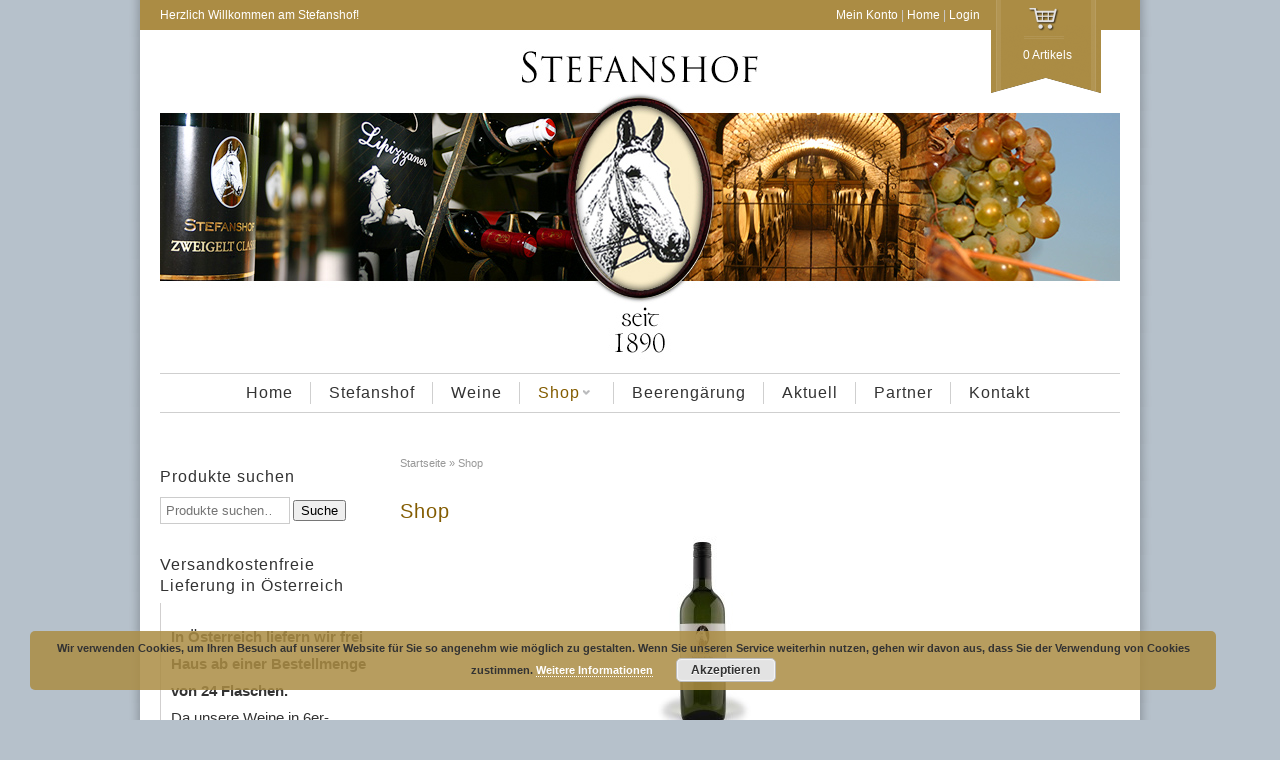

--- FILE ---
content_type: text/html; charset=UTF-8
request_url: https://www.stefanshof.at/shop/
body_size: 109143
content:
<!DOCTYPE html>
<!--[if IE 6]>
<html id="ie6" class="ie"lang="de" xmlns="http://www.w3.org/1999/xhtml" xmlns:og="http://ogp.me/ns#" xmlns:fb="http://www.facebook.com/2008/fbml">
<![endif]-->
<!--[if IE 7]>
<html id="ie7"  class="ie"lang="de" xmlns="http://www.w3.org/1999/xhtml" xmlns:og="http://ogp.me/ns#" xmlns:fb="http://www.facebook.com/2008/fbml">
<![endif]-->
<!--[if IE 8]>
<html id="ie8"  class="ie"lang="de" xmlns="http://www.w3.org/1999/xhtml" xmlns:og="http://ogp.me/ns#" xmlns:fb="http://www.facebook.com/2008/fbml">
<![endif]-->
<!--[if IE 9]>
<html id="ie9"  class="ie"lang="de" xmlns="http://www.w3.org/1999/xhtml" xmlns:og="http://ogp.me/ns#" xmlns:fb="http://www.facebook.com/2008/fbml">
<![endif]-->

<!-- This doesn't work but i prefer to leave it here... maybe in the future the MS will support it... i hope... -->
<!--[if IE 10]>
<html id="ie10"  class="ie"lang="de" xmlns="http://www.w3.org/1999/xhtml" xmlns:og="http://ogp.me/ns#" xmlns:fb="http://www.facebook.com/2008/fbml">
<![endif]-->

<!--[if gt IE 9]>
<html class="ie"lang="de" xmlns="http://www.w3.org/1999/xhtml" xmlns:og="http://ogp.me/ns#" xmlns:fb="http://www.facebook.com/2008/fbml">
<![endif]-->

<![if !IE]>
<html lang="de" xmlns="http://www.w3.org/1999/xhtml" xmlns:og="http://ogp.me/ns#" xmlns:fb="http://www.facebook.com/2008/fbml">
<![endif]>
<head>
<meta charset="UTF-8" />
<meta name="viewport" content="width=device-width, initial-scale=1.0, maximum-scale=1.0, user-scalable=no" />

    <link rel="stylesheet" type="text/css" media="all" href="https://www.stefanshof.at/wp-content/themes/maya/style.css" />
    <link rel="pingback" href="https://www.stefanshof.at/xmlrpc.php" />

		<link rel="stylesheet" type="text/css" media="screen and (max-width: 960px)" href="https://www.stefanshof.at/wp-content/themes/maya/css/lessthen960.css" />
	<link rel="stylesheet" type="text/css" media="screen and (max-width: 600px)" href="https://www.stefanshof.at/wp-content/themes/maya/css/lessthen600.css" />
	<link rel="stylesheet" type="text/css" media="screen and (max-width: 480px)" href="https://www.stefanshof.at/wp-content/themes/maya/css/lessthen480.css" />
	
    
    
        <!-- [favicon] begin -->
        <link rel="shortcut icon" type="image/x-icon" href="https://www.stefanshof.at/wp-content/uploads/2014/01/favicon_stefanshof1.png" />
        <link rel="icon" type="image/x-icon" href="https://www.stefanshof.at/wp-content/uploads/2014/01/favicon_stefanshof1.png" />
        <!-- [favicon] end -->

        <!-- Touch icons more info: http://mathiasbynens.be/notes/touch-icons -->
        <link rel="apple-touch-icon-precomposed" sizes="144x144" href="https://www.stefanshof.at/wp-content/themes/maya/apple-touch-icon-144x.png" /><link rel="apple-touch-icon-precomposed" sizes="114x114" href="https://www.stefanshof.at/wp-content/themes/maya/apple-touch-icon-114x.png" /><link rel="apple-touch-icon-precomposed" sizes="72x72" href="https://www.stefanshof.at/wp-content/themes/maya/apple-touch-icon-72x.png" /><link rel="apple-touch-icon-precomposed" sizes="57x57" href="https://www.stefanshof.at/wp-content/themes/maya/apple-touch-icon-57x.png" />
    
        <title>Shop | Stefanshof</title>
<meta name='robots' content='max-image-preview:large' />
<link rel='dns-prefetch' href='//ajax.googleapis.com' />
<link rel="alternate" type="application/rss+xml" title="Stefanshof &raquo; Feed" href="https://www.stefanshof.at/feed/" />
<link rel="alternate" type="application/rss+xml" title="Stefanshof &raquo; Kommentar-Feed" href="https://www.stefanshof.at/comments/feed/" />
<link rel="alternate" type="application/rss+xml" title="Stefanshof &raquo; Produkte-Feed" href="https://www.stefanshof.at/shop/feed/" />
<script type="text/javascript">
window._wpemojiSettings = {"baseUrl":"https:\/\/s.w.org\/images\/core\/emoji\/14.0.0\/72x72\/","ext":".png","svgUrl":"https:\/\/s.w.org\/images\/core\/emoji\/14.0.0\/svg\/","svgExt":".svg","source":{"concatemoji":"https:\/\/www.stefanshof.at\/wp-includes\/js\/wp-emoji-release.min.js?ver=6.2.8"}};
/*! This file is auto-generated */
!function(e,a,t){var n,r,o,i=a.createElement("canvas"),p=i.getContext&&i.getContext("2d");function s(e,t){p.clearRect(0,0,i.width,i.height),p.fillText(e,0,0);e=i.toDataURL();return p.clearRect(0,0,i.width,i.height),p.fillText(t,0,0),e===i.toDataURL()}function c(e){var t=a.createElement("script");t.src=e,t.defer=t.type="text/javascript",a.getElementsByTagName("head")[0].appendChild(t)}for(o=Array("flag","emoji"),t.supports={everything:!0,everythingExceptFlag:!0},r=0;r<o.length;r++)t.supports[o[r]]=function(e){if(p&&p.fillText)switch(p.textBaseline="top",p.font="600 32px Arial",e){case"flag":return s("\ud83c\udff3\ufe0f\u200d\u26a7\ufe0f","\ud83c\udff3\ufe0f\u200b\u26a7\ufe0f")?!1:!s("\ud83c\uddfa\ud83c\uddf3","\ud83c\uddfa\u200b\ud83c\uddf3")&&!s("\ud83c\udff4\udb40\udc67\udb40\udc62\udb40\udc65\udb40\udc6e\udb40\udc67\udb40\udc7f","\ud83c\udff4\u200b\udb40\udc67\u200b\udb40\udc62\u200b\udb40\udc65\u200b\udb40\udc6e\u200b\udb40\udc67\u200b\udb40\udc7f");case"emoji":return!s("\ud83e\udef1\ud83c\udffb\u200d\ud83e\udef2\ud83c\udfff","\ud83e\udef1\ud83c\udffb\u200b\ud83e\udef2\ud83c\udfff")}return!1}(o[r]),t.supports.everything=t.supports.everything&&t.supports[o[r]],"flag"!==o[r]&&(t.supports.everythingExceptFlag=t.supports.everythingExceptFlag&&t.supports[o[r]]);t.supports.everythingExceptFlag=t.supports.everythingExceptFlag&&!t.supports.flag,t.DOMReady=!1,t.readyCallback=function(){t.DOMReady=!0},t.supports.everything||(n=function(){t.readyCallback()},a.addEventListener?(a.addEventListener("DOMContentLoaded",n,!1),e.addEventListener("load",n,!1)):(e.attachEvent("onload",n),a.attachEvent("onreadystatechange",function(){"complete"===a.readyState&&t.readyCallback()})),(e=t.source||{}).concatemoji?c(e.concatemoji):e.wpemoji&&e.twemoji&&(c(e.twemoji),c(e.wpemoji)))}(window,document,window._wpemojiSettings);
</script>
<style type="text/css">
img.wp-smiley,
img.emoji {
	display: inline !important;
	border: none !important;
	box-shadow: none !important;
	height: 1em !important;
	width: 1em !important;
	margin: 0 0.07em !important;
	vertical-align: -0.1em !important;
	background: none !important;
	padding: 0 !important;
}
</style>
	<link rel='stylesheet' id='dashicons-css' href='https://www.stefanshof.at/wp-includes/css/dashicons.min.css?ver=6.2.8' type='text/css' media='all' />
<link rel='stylesheet' id='thickbox-css' href='https://www.stefanshof.at/wp-includes/js/thickbox/thickbox.css?ver=6.2.8' type='text/css' media='all' />
<link rel='stylesheet' id='german-market-blocks-integrations-css' href='https://www.stefanshof.at/wp-content/plugins/woocommerce-german-market/german-market-blocks/build/integrations.css?ver=3.31' type='text/css' media='all' />
<link rel='stylesheet' id='german-market-checkout-block-checkboxes-css' href='https://www.stefanshof.at/wp-content/plugins/woocommerce-german-market/german-market-blocks/build/blocks/checkout-checkboxes/style-index.css?ver=3.31' type='text/css' media='all' />
<link rel='stylesheet' id='jquery-ui-style-css' href='https://ajax.googleapis.com/ajax/libs/jqueryui/1.10.4/themes/smoothness/jquery-ui.css?ver=6.2.8' type='text/css' media='all' />
<link rel='stylesheet' id='prettyPhoto-css' href='https://www.stefanshof.at/wp-content/themes/maya/core/includes/css/prettyPhoto.css?ver=6.2.8' type='text/css' media='all' />
<link rel='stylesheet' id='tipsy-css' href='https://www.stefanshof.at/wp-content/themes/maya/core/includes/css/tipsy.css?ver=6.2.8' type='text/css' media='all' />
<link rel='stylesheet' id='flexslider-css' href='https://www.stefanshof.at/wp-content/themes/maya/css/flexslider.css?ver=6.2.8' type='text/css' media='all' />
<link rel='stylesheet' id='custom-css-css' href='https://www.stefanshof.at/wp-content/themes/maya/custom.css?ver=6.2.8' type='text/css' media='all' />
<link rel='stylesheet' id='wp-block-library-css' href='https://www.stefanshof.at/wp-includes/css/dist/block-library/style.min.css?ver=6.2.8' type='text/css' media='all' />
<link rel='stylesheet' id='wc-blocks-vendors-style-css' href='https://www.stefanshof.at/wp-content/plugins/woocommerce/packages/woocommerce-blocks/build/wc-blocks-vendors-style.css?ver=10.9.3' type='text/css' media='all' />
<link rel='stylesheet' id='wc-all-blocks-style-css' href='https://www.stefanshof.at/wp-content/plugins/woocommerce/packages/woocommerce-blocks/build/wc-all-blocks-style.css?ver=10.9.3' type='text/css' media='all' />
<link rel='stylesheet' id='classic-theme-styles-css' href='https://www.stefanshof.at/wp-includes/css/classic-themes.min.css?ver=6.2.8' type='text/css' media='all' />
<style id='global-styles-inline-css' type='text/css'>
body{--wp--preset--color--black: #000000;--wp--preset--color--cyan-bluish-gray: #abb8c3;--wp--preset--color--white: #ffffff;--wp--preset--color--pale-pink: #f78da7;--wp--preset--color--vivid-red: #cf2e2e;--wp--preset--color--luminous-vivid-orange: #ff6900;--wp--preset--color--luminous-vivid-amber: #fcb900;--wp--preset--color--light-green-cyan: #7bdcb5;--wp--preset--color--vivid-green-cyan: #00d084;--wp--preset--color--pale-cyan-blue: #8ed1fc;--wp--preset--color--vivid-cyan-blue: #0693e3;--wp--preset--color--vivid-purple: #9b51e0;--wp--preset--gradient--vivid-cyan-blue-to-vivid-purple: linear-gradient(135deg,rgba(6,147,227,1) 0%,rgb(155,81,224) 100%);--wp--preset--gradient--light-green-cyan-to-vivid-green-cyan: linear-gradient(135deg,rgb(122,220,180) 0%,rgb(0,208,130) 100%);--wp--preset--gradient--luminous-vivid-amber-to-luminous-vivid-orange: linear-gradient(135deg,rgba(252,185,0,1) 0%,rgba(255,105,0,1) 100%);--wp--preset--gradient--luminous-vivid-orange-to-vivid-red: linear-gradient(135deg,rgba(255,105,0,1) 0%,rgb(207,46,46) 100%);--wp--preset--gradient--very-light-gray-to-cyan-bluish-gray: linear-gradient(135deg,rgb(238,238,238) 0%,rgb(169,184,195) 100%);--wp--preset--gradient--cool-to-warm-spectrum: linear-gradient(135deg,rgb(74,234,220) 0%,rgb(151,120,209) 20%,rgb(207,42,186) 40%,rgb(238,44,130) 60%,rgb(251,105,98) 80%,rgb(254,248,76) 100%);--wp--preset--gradient--blush-light-purple: linear-gradient(135deg,rgb(255,206,236) 0%,rgb(152,150,240) 100%);--wp--preset--gradient--blush-bordeaux: linear-gradient(135deg,rgb(254,205,165) 0%,rgb(254,45,45) 50%,rgb(107,0,62) 100%);--wp--preset--gradient--luminous-dusk: linear-gradient(135deg,rgb(255,203,112) 0%,rgb(199,81,192) 50%,rgb(65,88,208) 100%);--wp--preset--gradient--pale-ocean: linear-gradient(135deg,rgb(255,245,203) 0%,rgb(182,227,212) 50%,rgb(51,167,181) 100%);--wp--preset--gradient--electric-grass: linear-gradient(135deg,rgb(202,248,128) 0%,rgb(113,206,126) 100%);--wp--preset--gradient--midnight: linear-gradient(135deg,rgb(2,3,129) 0%,rgb(40,116,252) 100%);--wp--preset--duotone--dark-grayscale: url('#wp-duotone-dark-grayscale');--wp--preset--duotone--grayscale: url('#wp-duotone-grayscale');--wp--preset--duotone--purple-yellow: url('#wp-duotone-purple-yellow');--wp--preset--duotone--blue-red: url('#wp-duotone-blue-red');--wp--preset--duotone--midnight: url('#wp-duotone-midnight');--wp--preset--duotone--magenta-yellow: url('#wp-duotone-magenta-yellow');--wp--preset--duotone--purple-green: url('#wp-duotone-purple-green');--wp--preset--duotone--blue-orange: url('#wp-duotone-blue-orange');--wp--preset--font-size--small: 13px;--wp--preset--font-size--medium: 20px;--wp--preset--font-size--large: 36px;--wp--preset--font-size--x-large: 42px;--wp--preset--spacing--20: 0.44rem;--wp--preset--spacing--30: 0.67rem;--wp--preset--spacing--40: 1rem;--wp--preset--spacing--50: 1.5rem;--wp--preset--spacing--60: 2.25rem;--wp--preset--spacing--70: 3.38rem;--wp--preset--spacing--80: 5.06rem;--wp--preset--shadow--natural: 6px 6px 9px rgba(0, 0, 0, 0.2);--wp--preset--shadow--deep: 12px 12px 50px rgba(0, 0, 0, 0.4);--wp--preset--shadow--sharp: 6px 6px 0px rgba(0, 0, 0, 0.2);--wp--preset--shadow--outlined: 6px 6px 0px -3px rgba(255, 255, 255, 1), 6px 6px rgba(0, 0, 0, 1);--wp--preset--shadow--crisp: 6px 6px 0px rgba(0, 0, 0, 1);}:where(.is-layout-flex){gap: 0.5em;}body .is-layout-flow > .alignleft{float: left;margin-inline-start: 0;margin-inline-end: 2em;}body .is-layout-flow > .alignright{float: right;margin-inline-start: 2em;margin-inline-end: 0;}body .is-layout-flow > .aligncenter{margin-left: auto !important;margin-right: auto !important;}body .is-layout-constrained > .alignleft{float: left;margin-inline-start: 0;margin-inline-end: 2em;}body .is-layout-constrained > .alignright{float: right;margin-inline-start: 2em;margin-inline-end: 0;}body .is-layout-constrained > .aligncenter{margin-left: auto !important;margin-right: auto !important;}body .is-layout-constrained > :where(:not(.alignleft):not(.alignright):not(.alignfull)){max-width: var(--wp--style--global--content-size);margin-left: auto !important;margin-right: auto !important;}body .is-layout-constrained > .alignwide{max-width: var(--wp--style--global--wide-size);}body .is-layout-flex{display: flex;}body .is-layout-flex{flex-wrap: wrap;align-items: center;}body .is-layout-flex > *{margin: 0;}:where(.wp-block-columns.is-layout-flex){gap: 2em;}.has-black-color{color: var(--wp--preset--color--black) !important;}.has-cyan-bluish-gray-color{color: var(--wp--preset--color--cyan-bluish-gray) !important;}.has-white-color{color: var(--wp--preset--color--white) !important;}.has-pale-pink-color{color: var(--wp--preset--color--pale-pink) !important;}.has-vivid-red-color{color: var(--wp--preset--color--vivid-red) !important;}.has-luminous-vivid-orange-color{color: var(--wp--preset--color--luminous-vivid-orange) !important;}.has-luminous-vivid-amber-color{color: var(--wp--preset--color--luminous-vivid-amber) !important;}.has-light-green-cyan-color{color: var(--wp--preset--color--light-green-cyan) !important;}.has-vivid-green-cyan-color{color: var(--wp--preset--color--vivid-green-cyan) !important;}.has-pale-cyan-blue-color{color: var(--wp--preset--color--pale-cyan-blue) !important;}.has-vivid-cyan-blue-color{color: var(--wp--preset--color--vivid-cyan-blue) !important;}.has-vivid-purple-color{color: var(--wp--preset--color--vivid-purple) !important;}.has-black-background-color{background-color: var(--wp--preset--color--black) !important;}.has-cyan-bluish-gray-background-color{background-color: var(--wp--preset--color--cyan-bluish-gray) !important;}.has-white-background-color{background-color: var(--wp--preset--color--white) !important;}.has-pale-pink-background-color{background-color: var(--wp--preset--color--pale-pink) !important;}.has-vivid-red-background-color{background-color: var(--wp--preset--color--vivid-red) !important;}.has-luminous-vivid-orange-background-color{background-color: var(--wp--preset--color--luminous-vivid-orange) !important;}.has-luminous-vivid-amber-background-color{background-color: var(--wp--preset--color--luminous-vivid-amber) !important;}.has-light-green-cyan-background-color{background-color: var(--wp--preset--color--light-green-cyan) !important;}.has-vivid-green-cyan-background-color{background-color: var(--wp--preset--color--vivid-green-cyan) !important;}.has-pale-cyan-blue-background-color{background-color: var(--wp--preset--color--pale-cyan-blue) !important;}.has-vivid-cyan-blue-background-color{background-color: var(--wp--preset--color--vivid-cyan-blue) !important;}.has-vivid-purple-background-color{background-color: var(--wp--preset--color--vivid-purple) !important;}.has-black-border-color{border-color: var(--wp--preset--color--black) !important;}.has-cyan-bluish-gray-border-color{border-color: var(--wp--preset--color--cyan-bluish-gray) !important;}.has-white-border-color{border-color: var(--wp--preset--color--white) !important;}.has-pale-pink-border-color{border-color: var(--wp--preset--color--pale-pink) !important;}.has-vivid-red-border-color{border-color: var(--wp--preset--color--vivid-red) !important;}.has-luminous-vivid-orange-border-color{border-color: var(--wp--preset--color--luminous-vivid-orange) !important;}.has-luminous-vivid-amber-border-color{border-color: var(--wp--preset--color--luminous-vivid-amber) !important;}.has-light-green-cyan-border-color{border-color: var(--wp--preset--color--light-green-cyan) !important;}.has-vivid-green-cyan-border-color{border-color: var(--wp--preset--color--vivid-green-cyan) !important;}.has-pale-cyan-blue-border-color{border-color: var(--wp--preset--color--pale-cyan-blue) !important;}.has-vivid-cyan-blue-border-color{border-color: var(--wp--preset--color--vivid-cyan-blue) !important;}.has-vivid-purple-border-color{border-color: var(--wp--preset--color--vivid-purple) !important;}.has-vivid-cyan-blue-to-vivid-purple-gradient-background{background: var(--wp--preset--gradient--vivid-cyan-blue-to-vivid-purple) !important;}.has-light-green-cyan-to-vivid-green-cyan-gradient-background{background: var(--wp--preset--gradient--light-green-cyan-to-vivid-green-cyan) !important;}.has-luminous-vivid-amber-to-luminous-vivid-orange-gradient-background{background: var(--wp--preset--gradient--luminous-vivid-amber-to-luminous-vivid-orange) !important;}.has-luminous-vivid-orange-to-vivid-red-gradient-background{background: var(--wp--preset--gradient--luminous-vivid-orange-to-vivid-red) !important;}.has-very-light-gray-to-cyan-bluish-gray-gradient-background{background: var(--wp--preset--gradient--very-light-gray-to-cyan-bluish-gray) !important;}.has-cool-to-warm-spectrum-gradient-background{background: var(--wp--preset--gradient--cool-to-warm-spectrum) !important;}.has-blush-light-purple-gradient-background{background: var(--wp--preset--gradient--blush-light-purple) !important;}.has-blush-bordeaux-gradient-background{background: var(--wp--preset--gradient--blush-bordeaux) !important;}.has-luminous-dusk-gradient-background{background: var(--wp--preset--gradient--luminous-dusk) !important;}.has-pale-ocean-gradient-background{background: var(--wp--preset--gradient--pale-ocean) !important;}.has-electric-grass-gradient-background{background: var(--wp--preset--gradient--electric-grass) !important;}.has-midnight-gradient-background{background: var(--wp--preset--gradient--midnight) !important;}.has-small-font-size{font-size: var(--wp--preset--font-size--small) !important;}.has-medium-font-size{font-size: var(--wp--preset--font-size--medium) !important;}.has-large-font-size{font-size: var(--wp--preset--font-size--large) !important;}.has-x-large-font-size{font-size: var(--wp--preset--font-size--x-large) !important;}
.wp-block-navigation a:where(:not(.wp-element-button)){color: inherit;}
:where(.wp-block-columns.is-layout-flex){gap: 2em;}
.wp-block-pullquote{font-size: 1.5em;line-height: 1.6;}
</style>
<link rel='stylesheet' id='responsive-lightbox-prettyphoto-css' href='https://www.stefanshof.at/wp-content/plugins/responsive-lightbox/assets/prettyphoto/prettyPhoto.min.css?ver=2.4.6' type='text/css' media='all' />
<link rel='stylesheet' id='yit-layout-css' href='https://www.stefanshof.at/wp-content/themes/maya/woocommerce/style.css?ver=1.0' type='text/css' media='' />
<style id='woocommerce-inline-inline-css' type='text/css'>
.woocommerce form .form-row .required { visibility: visible; }
</style>
<link rel='stylesheet' id='german-market-blocks-order-button-position-css' href='https://www.stefanshof.at/wp-content/plugins/woocommerce-german-market/german-market-blocks/additional-css/order-button-checkout-fields.css?ver=3.31' type='text/css' media='all' />
<link rel='stylesheet' id='woocommerce-de_frontend_styles-css' href='https://www.stefanshof.at/wp-content/plugins/woocommerce-german-market/css/frontend.min.css?ver=3.31' type='text/css' media='all' />
<link rel='stylesheet' id='wpgdprc-front-css-css' href='https://www.stefanshof.at/wp-content/plugins/wp-gdpr-compliance/Assets/css/front.css?ver=1676494651' type='text/css' media='all' />
<style id='wpgdprc-front-css-inline-css' type='text/css'>
:root{--wp-gdpr--bar--background-color: #000000;--wp-gdpr--bar--color: #ffffff;--wp-gdpr--button--background-color: #000000;--wp-gdpr--button--background-color--darken: #000000;--wp-gdpr--button--color: #ffffff;}
</style>
    <script type="text/javascript">
        var yiw_prettyphoto_style = 'pp_default';
    </script>
    <script type="text/javascript">
        var     yiw_product_slider_interval = 6;</script>
<script type='text/javascript' id='jquery-core-js-extra'>
/* <![CDATA[ */
var yiw = {"version":"8.1.3","loader":"https:\/\/www.stefanshof.at\/wp-content\/themes\/maya\/images\/ajax-loader.gif"};
/* ]]> */
</script>
<script type='text/javascript' src='https://www.stefanshof.at/wp-includes/js/jquery/jquery.min.js?ver=3.6.4' id='jquery-core-js'></script>
<script type='text/javascript' src='https://www.stefanshof.at/wp-includes/js/jquery/jquery-migrate.min.js?ver=3.4.0' id='jquery-migrate-js'></script>
<script type='text/javascript' src='https://www.stefanshof.at/wp-includes/js/underscore.min.js?ver=1.13.4' id='underscore-js'></script>
<script type='text/javascript' src='https://www.stefanshof.at/wp-content/themes/maya/core/includes/js/jquery.easing.1.3.js?ver=1.3' id='jquery-easing-js'></script>
<script type='text/javascript' src='https://www.stefanshof.at/wp-content/themes/maya/core/includes/js/jquery.prettyPhoto.js?ver=3.0' id='jquery-prettyPhoto-js'></script>
<script type='text/javascript' src='https://www.stefanshof.at/wp-content/themes/maya/core/includes/js/jquery.tipsy.js?ver=6.2.8' id='jquery-tipsy-js'></script>
<script type='text/javascript' src='https://www.stefanshof.at/wp-content/themes/maya/core/includes/js/twitter-text.js?ver=6.2.8' id='jquery-tweetable-js'></script>
<script type='text/javascript' src='https://www.stefanshof.at/wp-content/themes/maya/core/includes/js/jquery.nivo.slider.pack.js?ver=2.5.2' id='jquery-nivo-js'></script>
<script type='text/javascript' src='https://www.stefanshof.at/wp-content/themes/maya/core/includes/js/jquery.cycle.min.js?ver=2.94' id='jquery-cycle-js'></script>
<script type='text/javascript' src='https://www.stefanshof.at/wp-content/themes/maya/core/includes/js/jquery.jcarousel.min.js?ver=6.2.8' id='jquery-jcarousel-js'></script>
<script type='text/javascript' src='https://www.stefanshof.at/wp-content/themes/maya/js/jquery.mobilemenu.js?ver=6.2.8' id='jquery-mobilemenu-js'></script>
<script type='text/javascript' src='https://www.stefanshof.at/wp-content/plugins/responsive-lightbox/assets/prettyphoto/jquery.prettyPhoto.min.js?ver=2.4.6' id='responsive-lightbox-prettyphoto-js'></script>
<script type='text/javascript' src='https://www.stefanshof.at/wp-content/plugins/responsive-lightbox/assets/infinitescroll/infinite-scroll.pkgd.min.js?ver=6.2.8' id='responsive-lightbox-infinite-scroll-js'></script>
<script type='text/javascript' id='responsive-lightbox-js-before'>
var rlArgs = {"script":"prettyphoto","selector":"lightbox","customEvents":"","activeGalleries":true,"animationSpeed":"normal","slideshow":false,"slideshowDelay":5000,"slideshowAutoplay":false,"opacity":"0.75","showTitle":true,"allowResize":true,"allowExpand":true,"width":1080,"height":720,"separator":"\/","theme":"pp_default","horizontalPadding":20,"hideFlash":false,"wmode":"opaque","videoAutoplay":false,"modal":false,"deeplinking":false,"overlayGallery":true,"keyboardShortcuts":true,"social":false,"woocommerce_gallery":false,"ajaxurl":"https:\/\/www.stefanshof.at\/wp-admin\/admin-ajax.php","nonce":"e1c9c2e4f1","preview":false,"postId":2681,"scriptExtension":false};
</script>
<script type='text/javascript' src='https://www.stefanshof.at/wp-content/plugins/responsive-lightbox/js/front.js?ver=2.4.6' id='responsive-lightbox-js'></script>
<script type='text/javascript' id='woocommerce_de_frontend-js-extra'>
/* <![CDATA[ */
var sepa_ajax_object = {"ajax_url":"https:\/\/www.stefanshof.at\/wp-admin\/admin-ajax.php","nonce":"03b88e6ed1"};
var woocommerce_remove_updated_totals = {"val":"0"};
var woocommerce_payment_update = {"val":"1"};
var german_market_price_variable_products = {"val":"gm_default"};
var german_market_price_variable_theme_extra_element = {"val":"none"};
var german_market_legal_info_product_reviews = {"element":".woocommerce-Reviews .commentlist"};
var ship_different_address = {"message":"<p class=\"woocommerce-notice woocommerce-notice--info woocommerce-info\" id=\"german-market-puchase-on-account-message\">\"Lieferung an eine andere Adresse senden\" ist f\u00fcr die gew\u00e4hlte Zahlungsart \"Kauf auf Rechnung\" nicht verf\u00fcgbar und wurde deaktiviert!<\/p>","before_element":".woocommerce-checkout-payment"};
/* ]]> */
</script>
<script type='text/javascript' src='https://www.stefanshof.at/wp-content/plugins/woocommerce-german-market/js/WooCommerce-German-Market-Frontend.min.js?ver=3.31' id='woocommerce_de_frontend-js'></script>
<script type='text/javascript' id='wpgdprc-front-js-js-extra'>
/* <![CDATA[ */
var wpgdprcFront = {"ajaxUrl":"https:\/\/www.stefanshof.at\/wp-admin\/admin-ajax.php","ajaxNonce":"627a683339","ajaxArg":"security","pluginPrefix":"wpgdprc","blogId":"1","isMultiSite":"","locale":"de_DE_formal","showSignUpModal":"","showFormModal":"","cookieName":"wpgdprc-consent","consentVersion":"","path":"\/","prefix":"wpgdprc"};
/* ]]> */
</script>
<script type='text/javascript' src='https://www.stefanshof.at/wp-content/plugins/wp-gdpr-compliance/Assets/js/front.min.js?ver=1676494651' id='wpgdprc-front-js-js'></script>
<link rel="https://api.w.org/" href="https://www.stefanshof.at/wp-json/" /><link rel="EditURI" type="application/rsd+xml" title="RSD" href="https://www.stefanshof.at/xmlrpc.php?rsd" />
<link rel="wlwmanifest" type="application/wlwmanifest+xml" href="https://www.stefanshof.at/wp-includes/wlwmanifest.xml" />
<meta name="generator" content="WordPress 6.2.8" />
<meta name="generator" content="WooCommerce 8.1.3" />
    <script type="text/javascript">
        jQuery(document).ready(function($){
            $('body').bind('added_to_cart', function(){
                $('.add_to_cart_button.added').text('ADDED');
            });
        });
    </script>
	<noscript><style>.woocommerce-product-gallery{ opacity: 1 !important; }</style></noscript>
	<style type="text/css">.recentcomments a{display:inline !important;padding:0 !important;margin:0 !important;}</style><style type="text/css">#top { background-color:#ab8c44; }
#top p, #top li { color:#ffffff !important; }
.topbar-right .topbar-level-1 > li > ul { background-color:#00365f !important; }
#nav ul li a { color:#333333; }
#nav ul li a:hover, #nav ul.sub-menu li a:hover, #nav ul.children a:hover { color:#835c01; }
#nav .current-menu-item > a, #nav .current-menu-ancestor > a, div#nav .current_page_item > a, div#nav .current_page_parent > a { color:#835c01 !important; }
h1 { color:#835c01; }
h2, h2.post-title { color:#835c01; }
h3, .home_item h4 a, .home_item h4 { color:#333333; }
h4 { color:#333333; }
h5 { color:#333333; }
h6 { color:#333333; }
h1 span, h2 span, h3 span, h4 span, h5 span, h6 span { color:#835c01; }
#sidebar .widget h2, #sidebar .widget h3, #wp-calendar caption { color:#333333; }
#footer .widget h2, #footer .widget h3 { color:#333333; }
body, p, li, address, dd, blockquote, #content .contact-form label, #content .contact-form input, #content .contact-form textarea, .gallery-filters ul.filters li a { color:#333333; }
a, #footer a, #footer .widget a, #copyright a, .testimonial-widget a.url-testimonial, .testimonial-widget a.name-testimonial:hover, #sidebar .recent-post a.title, #sidebar .recent-comments a.title, #sidebar .recent-comments a.goto, #sidebar .recent-comments .author a, .gallery-filters ul.filters li a:hover, .gallery-filters ul.filters li.selected a { color:#333333; }
a:hover, #footer a:hover, #footer .widget a:hover, #copyright a:hover, .testimonial-widget a.name-testimonial, .testimonial-widget a.url-testimonial:hover, .sheeva-widget-content .sheeva-lastpost h3, #sidebar .recent-post a.title:hover, #sidebar .recent-comments a.title:hover, #sidebar .recent-comments a.goto:hover, #sidebar .recent-comments .author a:hover { color:#835c01; }
#sidebar a, #sidebar div a, #sidebar ul li a, #sidebar p a, #sidebar .widget a, #sidebar div ul li a { color:#333333 !important; }
#sidebar a:hover, #sidebar div a:hover, #sidebar ul li a:hover, #sidebar p a:hover, #sidebar .widget a:hover, #sidebar div ul li a:hover { color:#835c01 !important; }
span.onsale { background-color:#ab8c44; }
.products li .buttons a.add-to-cart { background-color:#835c01; }
.products li .buttons a.add-to-cart:hover { background-color:#ab8c44 !important; }
a.button-alt, a.button.alt, input.button-alt, button.button.alt, button.button-alt, input.button.alt, #review_form #submit.alt, a.compare.button, #sidebar a.compare.button { background-color:#835c01 !important; }
a.button-alt, a.button.alt, input.button-alt, button.button.alt, button.button-alt, input.button.alt, #review_form #submit.alt, a.compare.button, #sidebar a.compare.button { border-color:#835c01 !important; }
a.button-alt:hover, a.button.alt:hover, input.button-alt:hover, button.button.alt:hover, button.button-alt:hover, input.button.alt:hover, #review_form #submit.alt:hover, a.compare.button:hover, #sidebar a.compare.button:hover { background-color:#ab8c44 !important; }
a.button-alt:hover, a.button.alt:hover, input.button-alt:hover, button.button.alt:hover, button.button-alt:hover, input.button.alt:hover, #review_form #submit.alt:hover, a.compare.button:hover, #sidebar a.compare.button:hover { border-color:#ab8c44 !important; }
div.product p.price { background-color:#835c01; }
 div.product p.price:before { border-left-color:#835c01; }
#footer { background-color:#ebddbd; }
#footer .inner:first-child { border-top-color:#ebddbd; }
#copyright { background-color:#9A6614; }
#copyright .inner { border-top-color:#9A6614; }
#copyright p { color:#ffffff; }
#copyright a { color:#ffffff; }
#copyright a:hover { color:#e1c173; }
#nav > ul > li > a, #nav .menu > ul > li > a { font-size:16px; }
#nav ul.sub-menu li a, #nav ul.children li a { font-size:15px; }
#primary p, #sidebar .recent-post a.title, .slider-minilayers-static p, .home_items, #primary li, .testimonial-widget blockquote p, #sidebar .icon-text p, .features-tab-content p, .products li .price, .products.ribbon li .below-thumb, .contact-form span.label address, dd, blockquote { font-size:15px; }
h1 { font-size:20px; }
h2, h2 a { font-size:18px; }
h3 { font-size:16px; }
h4 { font-size:14px; }
h5 { font-size:13px; }
#slogan h2 { font-size:25px; }
#slogan h3 { font-size:20px; }
#logo{
	text-align: center;
    padding: 10px 0 0 0;
}
#nav {
	margin: 0 0 20px 0;
	}
.topbar-right .topbar-level-1 li a, .topbar-right a {
    color: #ffffff;
}
.topbar-right .topbar-level-1 li a:hover, .topbar-right a:hover {
    color: #333333;
}

#cart a {
    text-align: center;
     color: #ffffff;
    font-family: 'Calibri','Droid Sans',Verdana,Arial,sans-serif;
}

#cart a:hover {
    text-align: center;
     color: #333333;
    font-family: 'Calibri','Droid Sans',Verdana,Arial,sans-serif;
}

#top .topbar-left p {
   
    text-shadow: none;
}

#nav > ul li a, #nav .menu > ul li a {
    padding: 0 18px 0 18px;
    border-left: 1px solid #CFCFCF;
}

h1, h2, h3 {font-weight: 100;}

#footer .widget h3  {color: #835c01;}

.stock {
    color: #835c01;
}

div.product #product-tabs .panel h2 {
    display: none;
}


#related-products {
    padding: 50px 0 0 0;
}

.woocommerce-message {
    color: #835c01;
    background-color: #ebddbd;
}

.shipping_de.shipping_de_string {
   display: none;
}

div.product p.price {
    background-color: #fff;
        color: #835c01;
        font-size: 20px !important;
}
div.product p.price del, .yith-wcqv-main .yith-quick-view-content.woocommerce p.price {
    
    color: #835c01;
    font-size: 12px !important;
     
  }

div.product p.price::before, .yith-wcqv-main .yith-quick-view-content.woocommerce p.price::before {
   display: none;
}


div.product div.summary div.price {
    clear: none;
}

ul.product_list_widget li img {
    float: left;
    margin-right: 8px;
    margin-bottom: 0px;
    border: 1px solid #ddd;
    width: 100px;
    padding: 2px;
}

#respond p {
    padding: 10px 0 0px;
    margin-bottom: 0;
    float: left;
    width: 100%;
    margin-right: 2%;
}

#respond label 
{
    padding: 10px 0 0px;
    margin-bottom: 0;
    float: left;
    width: 100%;
    margin-right: 2%;
}

#respond input {
   align: left;
width: 90%;
    padding: 9px;
    margin: 0;
    border: 1px solid #d8d7d7;
    background-color: #fff;
}





    .shop-traditional .products li { width:614px !important; }
    .shop-traditional .products li img { width:600px; }
    .shop-traditional .products li.category img { width:px; }
    .shop-ribbon .products li { width:605px !important; }
    .shop-ribbon .products li.category { width: auto !important; }
    .products li a strong { width:570px !important; }
    /*..shop-traditional .products li a img { width:600px !important; }  removed for the category images */
    div.product div.images { width:85.277777777778%; }
    .layout-sidebar-no div.product div.images { width:63.958333333333%; }
    div.product div.images img { width:600px; }
    .layout-sidebar-no div.product div.summary { width:33.958333333333%; }
    .layout-sidebar-right div.product div.summary, .layout-sidebar-left div.product div.summary { width:11.944444444444%; }
    .layout-sidebar-no .product.hentry > span.onsale { right:336px; left:auto; }
    .layout-sidebar-right .product.hentry > span.onsale, .layout-sidebar-left .product.hentry > span.onsale { right:96px; left:auto; }
#cart { background-image:url('https://www.stefanshof.at/wp-content/uploads/2014/01/cart-ribbon.png'); }.ei-slider {height:400px;}
    body, .stretched-layout .wrapper {
    background:#b6c1cb;    }
#header { background:#ffffff; }    .wrapper-content { width:700px; }
    $size[3] { width:".$image_sizes[$id][0]."px;height:".$image_sizes[$id][1]."px; }#logo a.logo-text { font-family: Arial, Helvetica, sans-serif !important; }
#logo .logo-description { font-family: Arial, Helvetica, sans-serif !important; }
#nav > ul > li > a, #nav .menu > ul > li > a { font-family: Arial, Helvetica, sans-serif !important; }
#nav ul.children li a, #nav ul.sub-menu li a { font-family: Arial, Helvetica, sans-serif !important; }
#content li, #content li a, address, p, p a, .unoslider_caption, .comment-body, .comment-body p, #comments .fn, .cart span, .shop_table span, .shop_table th, .shop_table td, #respond #submit, .shop-ribbon .products li .below-thumb, .products li a strong.below-thumb, .products.ribbon .below-thumb { font-family: Arial, Helvetica, sans-serif !important; }
h1, h1 a { font-family: Arial, Helvetica, sans-serif !important; }
h2, h2 a { font-family: Arial, Helvetica, sans-serif !important; }
h3, h3 a { font-family: Arial, Helvetica, sans-serif !important; }
h4, h4 a { font-family: Arial, Helvetica, sans-serif !important; }
h5, h5 a { font-family: Arial, Helvetica, sans-serif !important; }
h6, h6 a { font-family: Arial, Helvetica, sans-serif !important; }
#slider .slider-nivo-static h3, .slider-minilayers-static h3, #slider .slider-nivo-static .short-text, .slider-minilayers-static .short-text { font-family: Arial, Helvetica, sans-serif !important; }
#slider .slider-nivo-static h3 span, .slider-minilayers-static h3 span { font-family: Arial, Helvetica, sans-serif !important; }
#slider .slider-nivo-static p, .slider-minilayers-static p { font-family: Arial, Helvetica, sans-serif !important; }
#slogan h2 { font-family: Arial, Helvetica, sans-serif !important; }
#slogan h3 { font-family: Arial, Helvetica, sans-serif !important; }
#sidebar .widget h2, #sidebar .widget h3, #footer .widget h2, #footer .widget h3 { font-family: Arial, Helvetica, sans-serif !important; }
.testimonial .testimonial-name a.name, .testimonial-name span.name, #primary .testimonials-slider ul li a { font-family: Arial, Helvetica, sans-serif !important; }
#vacation, #vacation p, #vacation li, #vacation p a { font-family: Arial, Helvetica, sans-serif !important; }
div.popup .title { font-family: Arial, Helvetica, sans-serif !important; }
div.popup, div.popup_message, div.popup_message p, div.popup_message span { font-family: Arial, Helvetica, sans-serif !important; }
.special-font, .call-to-action-two .special-font, .call-to-action-two .special-font span { font-family: Arial, Helvetica, sans-serif !important; }
</style>
</head>

<body data-rsssl=1 class="archive post-type-archive post-type-archive-product no_js responsive not-logged-in theme-maya woocommerce-shop woocommerce woocommerce-page woocommerce-no-js shop-ribbon boxed-layout chrome">
    
    
    <!-- START SHADOW WRAPPER -->
    <div class="bg-shadow group">

        <!-- START WRAPPER -->
        <div class="wrapper group">

            <!-- START HEADER -->
            <div id="header" class="group">

                <!-- TOPBAR -->
                
                <div id="top">
			<div class="inner">
                <div class="topbar-left">
                                    <p>Herzlich Willkommen am Stefanshof! </p>
                                
                                </div>
                <div class="topbar-right">
                                                  
		
			<div id="sidebar-topbar">
				 
				 
				
                		
				       
				 
			</div>                    <ul class="topbar-level-1">
                        <li id="menu-item-420" class="menu-item menu-item-type-post_type menu-item-object-page menu-item-420"><a href="https://www.stefanshof.at/mein-konto/">Mein Konto</a></li>
<li id="menu-item-421" class="menu-item menu-item-type-post_type menu-item-object-page menu-item-home menu-item-421"><a href="https://www.stefanshof.at/">Home</a></li>
                                               <li><a href="https://www.stefanshof.at/mein-konto/">Login</a></li>
                                            </ul>
                </div>
				                <div id="cart">
					
    <a class="widget_shopping_cart trigger" href="https://www.stefanshof.at/warenkorb/">
        <span class="minicart">0 Artikels </span>
    </a>

    				</div><!-- #cart -->
							</div><!-- .inner -->
		</div><!-- #top -->                <!-- END TOPBAR -->

                <div class="group inner">
                	<!-- START CUSTOM TEXT HEADER -->
                	<div class="custom-text "  style="top: ; left: ; right: auto; bottom: auto;"  >
                                            </div>
                	<!-- END CUSTOM TEXT HEADER -->

                    <!-- START LOGO -->
                    <div id="logo" class="group">

                                                    <a href="https://www.stefanshof.at" title="Stefanshof">
                                                                <img src="https://www.stefanshof.at/wp-content/uploads/2014/01/header_stafanshof.jpg" alt="Logo Stefanshof"   />
                            </a>
                                                                    </div>
                    <!-- END LOGO -->

                    
                    <!-- START SEARCHFORM -->
                                        <!-- END SEARCHFORM -->

                    <!-- START NAV -->
                    <div id="nav" class="group">
                        <ul id="menu-hauptnavi" class="level-1"><li id="menu-item-31" class="menu-item menu-item-type-post_type menu-item-object-page menu-item-home menu-item-31"><a href="https://www.stefanshof.at/">Home</a></li>
<li id="menu-item-36" class="menu-item menu-item-type-post_type menu-item-object-page menu-item-36"><a href="https://www.stefanshof.at/stefanshof/">Stefanshof</a></li>
<li id="menu-item-66" class="menu-item menu-item-type-post_type menu-item-object-page menu-item-66"><a href="https://www.stefanshof.at/weine/">Weine</a></li>
<li id="menu-item-268" class="menu-item menu-item-type-post_type menu-item-object-page menu-item-has-children current-menu-item current_page_item menu-item-268"><a href="https://www.stefanshof.at/shop/" aria-current="page">Shop</a>
<ul class="sub-menu">
	<li id="menu-item-316" class="menu-item menu-item-type-taxonomy menu-item-object-product_cat menu-item-316"><a href="https://www.stefanshof.at/produkt-kategorie/weisswein/">Weißwein</a></li>
	<li id="menu-item-315" class="menu-item menu-item-type-taxonomy menu-item-object-product_cat menu-item-315"><a href="https://www.stefanshof.at/produkt-kategorie/rotwein/">Rotwein</a></li>
	<li id="menu-item-312" class="menu-item menu-item-type-taxonomy menu-item-object-product_cat menu-item-312"><a href="https://www.stefanshof.at/produkt-kategorie/spezialitaeten/">Spezialitäten</a></li>
</ul>
</li>
<li id="menu-item-99" class="menu-item menu-item-type-post_type menu-item-object-page menu-item-99"><a href="https://www.stefanshof.at/beerengaerung/">Beerengärung</a></li>
<li id="menu-item-109" class="menu-item menu-item-type-post_type menu-item-object-page menu-item-109"><a href="https://www.stefanshof.at/aktuelles/">Aktuell</a></li>
<li id="menu-item-149" class="menu-item menu-item-type-post_type menu-item-object-page menu-item-149"><a href="https://www.stefanshof.at/partner/">Partner</a></li>
<li id="menu-item-2658" class="menu-item menu-item-type-post_type menu-item-object-page menu-item-2658"><a href="https://www.stefanshof.at/kontakt/">Kontakt</a></li>
</ul>                    </div>
                    <!-- END NAV -->
                </div>
            </div>
            <!-- END HEADER -->

            
            <!-- SLIDER -->
                        <!-- /SLIDER -->

        	<div id="primary" class="layout-sidebar-left group">
    <div class="inner group"><div id="content" role="main"><div id="breadcrumb"><a class="home" href="https://www.stefanshof.at">Startseite</a> &raquo; Shop</div><header class="woocommerce-products-header">
			<h1 class="woocommerce-products-header__title page-title">Shop</h1>
	
	</header>
<div class="woocommerce-notices-wrapper"></div><ul class="products ribbon"><li class="product type-product post-2681 status-publish first instock product_cat-weisswein has-post-thumbnail taxable shipping-taxable purchasable product-type-simple">

	<a href="https://www.stefanshof.at/produkt/junger-stefan-bouvier-2025/" class="woocommerce-LoopProduct-link woocommerce-loop-product__link">
	<a href="https://www.stefanshof.at/produkt/junger-stefan-bouvier-2025/">

        <div class="thumbnail">
    		<img width="100" height="200" src="https://www.stefanshof.at/wp-content/uploads/junger_stefan_web-100x200.jpg" class="attachment-woocommerce_thumbnail size-woocommerce_thumbnail" alt="Junger Stefan" decoding="async" loading="lazy" />
    		<div class="thumb-shadow"></div>

            <strong class="below-thumb">Junger Stefan Bouvier 2025</strong>
    	</div>

		</a><p class="price"><span class="woocommerce-Price-amount amount"><bdi><span class="woocommerce-Price-currencySymbol">&euro;</span>6,50</bdi></span></p>
		<div class="wgm-info woocommerce-de_price_taxrate ">Enthält 20% MwSt.</div>
		<div class="wgm-info woocommerce_de_versandkosten">zzgl. <a class="versandkosten" href="https://www.stefanshof.at/versandkosten/" target="_blank">Versand</a></div>
		
	</a>

	</a>
<div class="buttons">
	
		<a href="?add-to-cart=2681" data-quantity="1" class="add-to-cart button product_type_simple add_to_cart_button ajax_add_to_cart" data-product_id="2681" data-product_sku="2501" aria-label="„Junger Stefan Bouvier 2025“ zu Ihrem Warenkorb hinzufügen" aria-describedby="" rel="nofollow">In den Korb</a>
</div>
</li>
<li class="product type-product post-3400 status-publish instock product_cat-weisswein product_tag-weiss-trocken has-post-thumbnail taxable shipping-taxable purchasable product-type-simple">

	<a href="https://www.stefanshof.at/produkt/welschriesling-2024/" class="woocommerce-LoopProduct-link woocommerce-loop-product__link">
	<a href="https://www.stefanshof.at/produkt/welschriesling-2024/">

        <div class="thumbnail">
    		<img width="100" height="200" src="https://www.stefanshof.at/wp-content/uploads/welschriesling-e1479297053800-100x200.jpg" class="attachment-woocommerce_thumbnail size-woocommerce_thumbnail" alt="Stefanshof Welschriesling" decoding="async" loading="lazy" />
    		<div class="thumb-shadow"></div>

            <strong class="below-thumb">Welschriesling 2024</strong>
    	</div>

		</a><p class="price"><span class="woocommerce-Price-amount amount"><bdi><span class="woocommerce-Price-currencySymbol">&euro;</span>7,00</bdi></span></p>
		<div class="wgm-info woocommerce-de_price_taxrate ">Enthält 20% MwSt.</div>
		<div class="wgm-info woocommerce_de_versandkosten">zzgl. <a class="versandkosten" href="https://www.stefanshof.at/versandkosten/" target="_blank">Versand</a></div>
		
	</a>

	</a>
<div class="buttons">
	
		<a href="?add-to-cart=3400" data-quantity="1" class="add-to-cart button product_type_simple add_to_cart_button ajax_add_to_cart" data-product_id="3400" data-product_sku="2403" aria-label="„Welschriesling 2024“ zu Ihrem Warenkorb hinzufügen" aria-describedby="" rel="nofollow">In den Korb</a>
</div>
</li>
<li class="product type-product post-3073 status-publish instock product_cat-weisswein product_tag-weiss-trocken has-post-thumbnail taxable shipping-taxable purchasable product-type-simple">

	<a href="https://www.stefanshof.at/produkt/sauvignon-blanc-2023/" class="woocommerce-LoopProduct-link woocommerce-loop-product__link">
	<a href="https://www.stefanshof.at/produkt/sauvignon-blanc-2023/">

        <div class="thumbnail">
    		<img width="100" height="200" src="https://www.stefanshof.at/wp-content/uploads/sauvignon_blanc-100x200.jpg" class="attachment-woocommerce_thumbnail size-woocommerce_thumbnail" alt="Stefanshof Sauvignon blanc" decoding="async" loading="lazy" />
    		<div class="thumb-shadow"></div>

            <strong class="below-thumb">Sauvignon Blanc 2023 &#8211; Gold 2024</strong>
    	</div>

		</a><p class="price"><span class="woocommerce-Price-amount amount"><bdi><span class="woocommerce-Price-currencySymbol">&euro;</span>6,50</bdi></span></p>
		<div class="wgm-info woocommerce-de_price_taxrate ">Enthält 20% MwSt.</div>
		<div class="wgm-info woocommerce_de_versandkosten">zzgl. <a class="versandkosten" href="https://www.stefanshof.at/versandkosten/" target="_blank">Versand</a></div>
		
	</a>

	</a>
<div class="buttons">
	
		<a href="?add-to-cart=3073" data-quantity="1" class="add-to-cart button product_type_simple add_to_cart_button ajax_add_to_cart" data-product_id="3073" data-product_sku="2304" aria-label="„Sauvignon Blanc 2023 - Gold 2024“ zu Ihrem Warenkorb hinzufügen" aria-describedby="" rel="nofollow">In den Korb</a>
</div>
</li>
<li class="product type-product post-2549 status-publish last instock product_cat-weisswein product_tag-weiss-trocken has-post-thumbnail taxable shipping-taxable purchasable product-type-simple">

	<a href="https://www.stefanshof.at/produkt/gelber-muskateller-2023/" class="woocommerce-LoopProduct-link woocommerce-loop-product__link">
	<a href="https://www.stefanshof.at/produkt/gelber-muskateller-2023/">

        <div class="thumbnail">
    		<img width="100" height="200" src="https://www.stefanshof.at/wp-content/uploads/2014/01/gelber_muskateller-100x200.jpg" class="attachment-woocommerce_thumbnail size-woocommerce_thumbnail" alt="Stefanshof Gelber Muskateller" decoding="async" loading="lazy" />
    		<div class="thumb-shadow"></div>

            <strong class="below-thumb">Gelber Muskateller 2023 &#8211; Gold 2024</strong>
    	</div>

		</a><p class="price"><span class="woocommerce-Price-amount amount"><bdi><span class="woocommerce-Price-currencySymbol">&euro;</span>6,50</bdi></span></p>
		<div class="wgm-info woocommerce-de_price_taxrate ">Enthält 20% MwSt.</div>
		<div class="wgm-info woocommerce_de_versandkosten">zzgl. <a class="versandkosten" href="https://www.stefanshof.at/versandkosten/" target="_blank">Versand</a></div>
		
	</a>

	</a>
<div class="buttons">
	
		<a href="?add-to-cart=2549" data-quantity="1" class="add-to-cart button product_type_simple add_to_cart_button ajax_add_to_cart" data-product_id="2549" data-product_sku="2305" aria-label="„Gelber Muskateller 2023 - Gold 2024“ zu Ihrem Warenkorb hinzufügen" aria-describedby="" rel="nofollow">In den Korb</a>
</div>
</li>
<li class="product type-product post-2277 status-publish first instock product_cat-weisswein product_tag-weiss-trocken has-post-thumbnail taxable shipping-taxable purchasable product-type-simple">

	<a href="https://www.stefanshof.at/produkt/gruener-veltliner-2023/" class="woocommerce-LoopProduct-link woocommerce-loop-product__link">
	<a href="https://www.stefanshof.at/produkt/gruener-veltliner-2023/">

        <div class="thumbnail">
    		<img width="100" height="200" src="https://www.stefanshof.at/wp-content/uploads/2014/01/gruener_veltliner-100x200.jpg" class="attachment-woocommerce_thumbnail size-woocommerce_thumbnail" alt="Stefanshof Grüner Veltliner" decoding="async" loading="lazy" />
    		<div class="thumb-shadow"></div>

            <strong class="below-thumb">Grüner Veltliner 2023 &#8211; Gold 2024</strong>
    	</div>

		</a><p class="price"><span class="woocommerce-Price-amount amount"><bdi><span class="woocommerce-Price-currencySymbol">&euro;</span>6,50</bdi></span></p>
		<div class="wgm-info woocommerce-de_price_taxrate ">Enthält 20% MwSt.</div>
		<div class="wgm-info woocommerce_de_versandkosten">zzgl. <a class="versandkosten" href="https://www.stefanshof.at/versandkosten/" target="_blank">Versand</a></div>
		
	</a>

	</a>
<div class="buttons">
	
		<a href="?add-to-cart=2277" data-quantity="1" class="add-to-cart button product_type_simple add_to_cart_button ajax_add_to_cart" data-product_id="2277" data-product_sku="2306" aria-label="„Grüner Veltliner 2023 - Gold 2024“ zu Ihrem Warenkorb hinzufügen" aria-describedby="" rel="nofollow">In den Korb</a>
</div>
</li>
<li class="product type-product post-3352 status-publish instock product_cat-weisswein product_tag-weiss-trocken has-post-thumbnail featured taxable shipping-taxable purchasable product-type-simple">

	<a href="https://www.stefanshof.at/produkt/gruener-veltliner-2024/" class="woocommerce-LoopProduct-link woocommerce-loop-product__link">
	<a href="https://www.stefanshof.at/produkt/gruener-veltliner-2024/">

        <div class="thumbnail">
    		<img width="100" height="200" src="https://www.stefanshof.at/wp-content/uploads/2014/01/gruener_veltliner-100x200.jpg" class="attachment-woocommerce_thumbnail size-woocommerce_thumbnail" alt="Stefanshof Grüner Veltliner" decoding="async" loading="lazy" />
    		<div class="thumb-shadow"></div>

            <strong class="below-thumb">Grüner Veltliner 2024</strong>
    	</div>

		</a><p class="price"><span class="woocommerce-Price-amount amount"><bdi><span class="woocommerce-Price-currencySymbol">&euro;</span>7,00</bdi></span></p>
		<div class="wgm-info woocommerce-de_price_taxrate ">Enthält 20% MwSt.</div>
		<div class="wgm-info woocommerce_de_versandkosten">zzgl. <a class="versandkosten" href="https://www.stefanshof.at/versandkosten/" target="_blank">Versand</a></div>
		
	</a>

	</a>
<div class="buttons">
	
		<a href="?add-to-cart=3352" data-quantity="1" class="add-to-cart button product_type_simple add_to_cart_button ajax_add_to_cart" data-product_id="3352" data-product_sku="2406" aria-label="„Grüner Veltliner 2024“ zu Ihrem Warenkorb hinzufügen" aria-describedby="" rel="nofollow">In den Korb</a>
</div>
</li>
<li class="product type-product post-3386 status-publish instock product_cat-weisswein product_tag-weiss-trocken has-post-thumbnail taxable shipping-taxable purchasable product-type-simple">

	<a href="https://www.stefanshof.at/produkt/gruener-veltliner-selection-2024-gold-2025/" class="woocommerce-LoopProduct-link woocommerce-loop-product__link">
	<a href="https://www.stefanshof.at/produkt/gruener-veltliner-selection-2024-gold-2025/">

        <div class="thumbnail">
    		<img width="100" height="200" src="https://www.stefanshof.at/wp-content/uploads/2014/01/gruener_veltliner-100x200.jpg" class="attachment-woocommerce_thumbnail size-woocommerce_thumbnail" alt="Stefanshof Grüner Veltliner" decoding="async" loading="lazy" />
    		<div class="thumb-shadow"></div>

            <strong class="below-thumb">Grüner Veltliner Selection 2024 &#8211; Gold 2025</strong>
    	</div>

		</a><p class="price"><span class="woocommerce-Price-amount amount"><bdi><span class="woocommerce-Price-currencySymbol">&euro;</span>7,30</bdi></span></p>
		<div class="wgm-info woocommerce-de_price_taxrate ">Enthält 20% MwSt.</div>
		<div class="wgm-info woocommerce_de_versandkosten">zzgl. <a class="versandkosten" href="https://www.stefanshof.at/versandkosten/" target="_blank">Versand</a></div>
		
	</a>

	</a>
<div class="buttons">
	
		<a href="?add-to-cart=3386" data-quantity="1" class="add-to-cart button product_type_simple add_to_cart_button ajax_add_to_cart" data-product_id="3386" data-product_sku="2446" aria-label="„Grüner Veltliner Selection 2024 - Gold 2025“ zu Ihrem Warenkorb hinzufügen" aria-describedby="" rel="nofollow">In den Korb</a>
</div>
</li>
<li class="product type-product post-3387 status-publish last instock product_cat-weisswein product_tag-weiss-trocken has-post-thumbnail taxable shipping-taxable purchasable product-type-simple">

	<a href="https://www.stefanshof.at/produkt/pinot-blanc-2024/" class="woocommerce-LoopProduct-link woocommerce-loop-product__link">
	<a href="https://www.stefanshof.at/produkt/pinot-blanc-2024/">

        <div class="thumbnail">
    		<img width="100" height="200" src="https://www.stefanshof.at/wp-content/uploads/2018/03/weinkellerei_weissburgunder_web-100x200.jpg" class="attachment-woocommerce_thumbnail size-woocommerce_thumbnail" alt="" decoding="async" loading="lazy" />
    		<div class="thumb-shadow"></div>

            <strong class="below-thumb">Pinot Blanc Selection 2024</strong>
    	</div>

		</a><p class="price"><span class="woocommerce-Price-amount amount"><bdi><span class="woocommerce-Price-currencySymbol">&euro;</span>7,30</bdi></span></p>
		<div class="wgm-info woocommerce-de_price_taxrate ">Enthält 20% MwSt.</div>
		<div class="wgm-info woocommerce_de_versandkosten">zzgl. <a class="versandkosten" href="https://www.stefanshof.at/versandkosten/" target="_blank">Versand</a></div>
		
	</a>

	</a>
<div class="buttons">
	
		<a href="?add-to-cart=3387" data-quantity="1" class="add-to-cart button product_type_simple add_to_cart_button ajax_add_to_cart" data-product_id="3387" data-product_sku="2410" aria-label="„Pinot Blanc Selection 2024“ zu Ihrem Warenkorb hinzufügen" aria-describedby="" rel="nofollow">In den Korb</a>
</div>
</li>
<li class="product type-product post-2550 status-publish first instock product_cat-weisswein product_tag-weiss-trocken has-post-thumbnail taxable shipping-taxable purchasable product-type-simple">

	<a href="https://www.stefanshof.at/produkt/chardonnay-2022/" class="woocommerce-LoopProduct-link woocommerce-loop-product__link">
	<a href="https://www.stefanshof.at/produkt/chardonnay-2022/">

        <div class="thumbnail">
    		<img width="100" height="200" src="https://www.stefanshof.at/wp-content/uploads/2014/01/chardonnay-100x200.jpg" class="attachment-woocommerce_thumbnail size-woocommerce_thumbnail" alt="Stefanshof Chardonnay" decoding="async" loading="lazy" />
    		<div class="thumb-shadow"></div>

            <strong class="below-thumb">Chardonnay 2022 &#8211; Gold 2023</strong>
    	</div>

		</a><p class="price"><span class="woocommerce-Price-amount amount"><bdi><span class="woocommerce-Price-currencySymbol">&euro;</span>6,50</bdi></span></p>
		<div class="wgm-info woocommerce-de_price_taxrate ">Enthält 20% MwSt.</div>
		<div class="wgm-info woocommerce_de_versandkosten">zzgl. <a class="versandkosten" href="https://www.stefanshof.at/versandkosten/" target="_blank">Versand</a></div>
		
	</a>

	</a>
<div class="buttons">
	
		<a href="?add-to-cart=2550" data-quantity="1" class="add-to-cart button product_type_simple add_to_cart_button ajax_add_to_cart" data-product_id="2550" data-product_sku="2209" aria-label="„Chardonnay 2022 - Gold 2023“ zu Ihrem Warenkorb hinzufügen" aria-describedby="" rel="nofollow">In den Korb</a>
</div>
</li>
<li class="product type-product post-3111 status-publish instock product_cat-weisswein product_tag-weiss-trocken has-post-thumbnail taxable shipping-taxable purchasable product-type-simple">

	<a href="https://www.stefanshof.at/produkt/chardonnay-2023/" class="woocommerce-LoopProduct-link woocommerce-loop-product__link">
	<a href="https://www.stefanshof.at/produkt/chardonnay-2023/">

        <div class="thumbnail">
    		<img width="100" height="200" src="https://www.stefanshof.at/wp-content/uploads/2014/01/chardonnay-100x200.jpg" class="attachment-woocommerce_thumbnail size-woocommerce_thumbnail" alt="Stefanshof Chardonnay" decoding="async" loading="lazy" />
    		<div class="thumb-shadow"></div>

            <strong class="below-thumb">Chardonnay 2023</strong>
    	</div>

		</a><p class="price"><span class="woocommerce-Price-amount amount"><bdi><span class="woocommerce-Price-currencySymbol">&euro;</span>6,50</bdi></span></p>
		<div class="wgm-info woocommerce-de_price_taxrate ">Enthält 20% MwSt.</div>
		<div class="wgm-info woocommerce_de_versandkosten">zzgl. <a class="versandkosten" href="https://www.stefanshof.at/versandkosten/" target="_blank">Versand</a></div>
		
	</a>

	</a>
<div class="buttons">
	
		<a href="?add-to-cart=3111" data-quantity="1" class="add-to-cart button product_type_simple add_to_cart_button ajax_add_to_cart" data-product_id="3111" data-product_sku="2309" aria-label="„Chardonnay 2023“ zu Ihrem Warenkorb hinzufügen" aria-describedby="" rel="nofollow">In den Korb</a>
</div>
</li>
<li class="product type-product post-3377 status-publish instock product_cat-weisswein product_tag-weiss-trocken has-post-thumbnail taxable shipping-taxable purchasable product-type-simple">

	<a href="https://www.stefanshof.at/produkt/chardonnay-2024/" class="woocommerce-LoopProduct-link woocommerce-loop-product__link">
	<a href="https://www.stefanshof.at/produkt/chardonnay-2024/">

        <div class="thumbnail">
    		<img width="100" height="200" src="https://www.stefanshof.at/wp-content/uploads/2014/01/chardonnay-100x200.jpg" class="attachment-woocommerce_thumbnail size-woocommerce_thumbnail" alt="Stefanshof Chardonnay" decoding="async" loading="lazy" />
    		<div class="thumb-shadow"></div>

            <strong class="below-thumb">Chardonnay 2024</strong>
    	</div>

		</a><p class="price"><span class="woocommerce-Price-amount amount"><bdi><span class="woocommerce-Price-currencySymbol">&euro;</span>7,00</bdi></span></p>
		<div class="wgm-info woocommerce-de_price_taxrate ">Enthält 20% MwSt.</div>
		<div class="wgm-info woocommerce_de_versandkosten">zzgl. <a class="versandkosten" href="https://www.stefanshof.at/versandkosten/" target="_blank">Versand</a></div>
		
	</a>

	</a>
<div class="buttons">
	
		<a href="?add-to-cart=3377" data-quantity="1" class="add-to-cart button product_type_simple add_to_cart_button ajax_add_to_cart" data-product_id="3377" data-product_sku="2409" aria-label="„Chardonnay 2024“ zu Ihrem Warenkorb hinzufügen" aria-describedby="" rel="nofollow">In den Korb</a>
</div>
</li>
<li class="product type-product post-3385 status-publish last instock product_cat-weisswein product_tag-weiss-trocken has-post-thumbnail taxable shipping-taxable purchasable product-type-simple">

	<a href="https://www.stefanshof.at/produkt/chardonnay-selection-2024/" class="woocommerce-LoopProduct-link woocommerce-loop-product__link">
	<a href="https://www.stefanshof.at/produkt/chardonnay-selection-2024/">

        <div class="thumbnail">
    		<img width="100" height="200" src="https://www.stefanshof.at/wp-content/uploads/2014/01/chardonnay-100x200.jpg" class="attachment-woocommerce_thumbnail size-woocommerce_thumbnail" alt="Stefanshof Chardonnay" decoding="async" loading="lazy" />
    		<div class="thumb-shadow"></div>

            <strong class="below-thumb">Chardonnay Selection 2024</strong>
    	</div>

		</a><p class="price"><span class="woocommerce-Price-amount amount"><bdi><span class="woocommerce-Price-currencySymbol">&euro;</span>7,50</bdi></span></p>
		<div class="wgm-info woocommerce-de_price_taxrate ">Enthält 20% MwSt.</div>
		<div class="wgm-info woocommerce_de_versandkosten">zzgl. <a class="versandkosten" href="https://www.stefanshof.at/versandkosten/" target="_blank">Versand</a></div>
		
	</a>

	</a>
<div class="buttons">
	
		<a href="?add-to-cart=3385" data-quantity="1" class="add-to-cart button product_type_simple add_to_cart_button ajax_add_to_cart" data-product_id="3385" data-product_sku="2449" aria-label="„Chardonnay Selection 2024“ zu Ihrem Warenkorb hinzufügen" aria-describedby="" rel="nofollow">In den Korb</a>
</div>
</li>
<li class="product type-product post-3342 status-publish first instock product_cat-spezialitaeten has-post-thumbnail taxable shipping-taxable purchasable product-type-simple">

	<a href="https://www.stefanshof.at/produkt/nikstiv-rose-erfrischungsgetraenk-auf-der-basis-von-verjus/" class="woocommerce-LoopProduct-link woocommerce-loop-product__link">
	<a href="https://www.stefanshof.at/produkt/nikstiv-rose-erfrischungsgetraenk-auf-der-basis-von-verjus/">

        <div class="thumbnail">
    		<img width="100" height="270" src="https://www.stefanshof.at/wp-content/uploads/2025/02/NikStiVV-Rose-ohne-Halal-100x270.png" class="attachment-woocommerce_thumbnail size-woocommerce_thumbnail" alt="" decoding="async" loading="lazy" />
    		<div class="thumb-shadow"></div>

            <strong class="below-thumb">NikStiv Rosé Erfrischungsgetränk auf der Basis von Verjus</strong>
    	</div>

		</a><p class="price"><span class="woocommerce-Price-amount amount"><bdi><span class="woocommerce-Price-currencySymbol">&euro;</span>9,60</bdi></span></p>
		<div class="wgm-info woocommerce-de_price_taxrate ">Enthält 20% MwSt.</div>
		<div class="wgm-info woocommerce_de_versandkosten">zzgl. <a class="versandkosten" href="https://www.stefanshof.at/versandkosten/" target="_blank">Versand</a></div>
		
	</a>

	</a>
<div class="buttons">
	
		<a href="?add-to-cart=3342" data-quantity="1" class="add-to-cart button product_type_simple add_to_cart_button ajax_add_to_cart" data-product_id="3342" data-product_sku="2385" aria-label="„NikStiv Rosé Erfrischungsgetränk auf der Basis von Verjus“ zu Ihrem Warenkorb hinzufügen" aria-describedby="" rel="nofollow">In den Korb</a>
</div>
</li>
<li class="product type-product post-3341 status-publish instock product_cat-spezialitaeten has-post-thumbnail taxable shipping-taxable purchasable product-type-simple">

	<a href="https://www.stefanshof.at/produkt/nikstiv-semi-dry-erfrischungsgetraenk-auf-der-basis-von-verjus/" class="woocommerce-LoopProduct-link woocommerce-loop-product__link">
	<a href="https://www.stefanshof.at/produkt/nikstiv-semi-dry-erfrischungsgetraenk-auf-der-basis-von-verjus/">

        <div class="thumbnail">
    		<img width="100" height="315" src="https://www.stefanshof.at/wp-content/uploads/2025/02/NikStiV-SemiDry-ohne-Halal-100x315.png" class="attachment-woocommerce_thumbnail size-woocommerce_thumbnail" alt="" decoding="async" loading="lazy" />
    		<div class="thumb-shadow"></div>

            <strong class="below-thumb">NikStiv Semi Dry Erfrischungsgetränk auf der Basis von Verjus</strong>
    	</div>

		</a><p class="price"><span class="woocommerce-Price-amount amount"><bdi><span class="woocommerce-Price-currencySymbol">&euro;</span>9,60</bdi></span></p>
		<div class="wgm-info woocommerce-de_price_taxrate ">Enthält 20% MwSt.</div>
		<div class="wgm-info woocommerce_de_versandkosten">zzgl. <a class="versandkosten" href="https://www.stefanshof.at/versandkosten/" target="_blank">Versand</a></div>
		
	</a>

	</a>
<div class="buttons">
	
		<a href="?add-to-cart=3341" data-quantity="1" class="add-to-cart button product_type_simple add_to_cart_button ajax_add_to_cart" data-product_id="3341" data-product_sku="2383" aria-label="„NikStiv Semi Dry Erfrischungsgetränk auf der Basis von Verjus“ zu Ihrem Warenkorb hinzufügen" aria-describedby="" rel="nofollow">In den Korb</a>
</div>
</li>
<li class="product type-product post-2864 status-publish instock product_cat-spezialitaeten has-post-thumbnail taxable shipping-taxable purchasable product-type-simple">

	<a href="https://www.stefanshof.at/produkt/nikstiv-erfrischungsgetraenk-auf-der-basis-von-verjus/" class="woocommerce-LoopProduct-link woocommerce-loop-product__link">
	<a href="https://www.stefanshof.at/produkt/nikstiv-erfrischungsgetraenk-auf-der-basis-von-verjus/">

        <div class="thumbnail">
    		<img width="100" height="150" src="https://www.stefanshof.at/wp-content/uploads/2023/11/NikStiv_Verjus-Frizzante-scaled-100x150.jpg" class="attachment-woocommerce_thumbnail size-woocommerce_thumbnail" alt="" decoding="async" loading="lazy" />
    		<div class="thumb-shadow"></div>

            <strong class="below-thumb">NikStiv Erfrischungsgetränk auf der Basis von Verjus</strong>
    	</div>

		</a><p class="price"><span class="woocommerce-Price-amount amount"><bdi><span class="woocommerce-Price-currencySymbol">&euro;</span>9,60</bdi></span></p>
		<div class="wgm-info woocommerce-de_price_taxrate ">Enthält 20% MwSt.</div>
		<div class="wgm-info woocommerce_de_versandkosten">zzgl. <a class="versandkosten" href="https://www.stefanshof.at/versandkosten/" target="_blank">Versand</a></div>
		
	</a>

	</a>
<div class="buttons">
	
		<a href="?add-to-cart=2864" data-quantity="1" class="add-to-cart button product_type_simple add_to_cart_button ajax_add_to_cart" data-product_id="2864" data-product_sku="2581" aria-label="„NikStiv Erfrischungsgetränk auf der Basis von Verjus“ zu Ihrem Warenkorb hinzufügen" aria-describedby="" rel="nofollow">In den Korb</a>
</div>
</li>
<li class="product type-product post-301 status-publish last instock product_cat-spezialitaeten product_tag-weiss product_tag-prickelnd has-post-thumbnail taxable shipping-taxable purchasable product-type-simple">

	<a href="https://www.stefanshof.at/produkt/schaumwein-muskat-ottonel/" class="woocommerce-LoopProduct-link woocommerce-loop-product__link">
	<a href="https://www.stefanshof.at/produkt/schaumwein-muskat-ottonel/">

        <div class="thumbnail">
    		<img width="100" height="200" src="https://www.stefanshof.at/wp-content/uploads/2014/01/frizzante-100x200.jpg" class="attachment-woocommerce_thumbnail size-woocommerce_thumbnail" alt="Stefanshof Frizzante Muskat Ottonel" decoding="async" loading="lazy" />
    		<div class="thumb-shadow"></div>

            <strong class="below-thumb">Frizzante Muskat-Ottonel</strong>
    	</div>

		</a><p class="price"><span class="woocommerce-Price-amount amount"><bdi><span class="woocommerce-Price-currencySymbol">&euro;</span>7,00</bdi></span></p>
		<div class="wgm-info woocommerce-de_price_taxrate ">Enthält 20% MwSt.</div>
		<div class="wgm-info woocommerce_de_versandkosten">zzgl. <a class="versandkosten" href="https://www.stefanshof.at/versandkosten/" target="_blank">Versand</a></div>
		
	</a>

	</a>
<div class="buttons">
	
		<a href="?add-to-cart=301" data-quantity="1" class="add-to-cart button product_type_simple add_to_cart_button ajax_add_to_cart" data-product_id="301" data-product_sku="2412" aria-label="„Frizzante Muskat-Ottonel“ zu Ihrem Warenkorb hinzufügen" aria-describedby="" rel="nofollow">In den Korb</a>
</div>
</li>
<li class="product type-product post-1037 status-publish first instock product_cat-rose-rotwein product_tag-rose-trocken has-post-thumbnail taxable shipping-taxable purchasable product-type-simple">

	<a href="https://www.stefanshof.at/produkt/rose-2023-trocken/" class="woocommerce-LoopProduct-link woocommerce-loop-product__link">
	<a href="https://www.stefanshof.at/produkt/rose-2023-trocken/">

        <div class="thumbnail">
    		<img width="100" height="200" src="https://www.stefanshof.at/wp-content/uploads/rose_web-1-100x200.jpg" class="attachment-woocommerce_thumbnail size-woocommerce_thumbnail" alt="" decoding="async" loading="lazy" />
    		<div class="thumb-shadow"></div>

            <strong class="below-thumb">Rosé 2023 trocken</strong>
    	</div>

		</a><p class="price"><span class="woocommerce-Price-amount amount"><bdi><span class="woocommerce-Price-currencySymbol">&euro;</span>5,50</bdi></span></p>
		<div class="wgm-info woocommerce-de_price_taxrate ">Enthält 20% MwSt.</div>
		<div class="wgm-info woocommerce_de_versandkosten">zzgl. <a class="versandkosten" href="https://www.stefanshof.at/versandkosten/" target="_blank">Versand</a></div>
		
	</a>

	</a>
<div class="buttons">
	
		<a href="?add-to-cart=1037" data-quantity="1" class="add-to-cart button product_type_simple add_to_cart_button ajax_add_to_cart" data-product_id="1037" data-product_sku="2336" aria-label="„Rosé 2023 trocken“ zu Ihrem Warenkorb hinzufügen" aria-describedby="" rel="nofollow">In den Korb</a>
</div>
</li>
<li class="product type-product post-3378 status-publish instock product_cat-rose-rotwein product_tag-rose-trocken has-post-thumbnail taxable shipping-taxable purchasable product-type-simple">

	<a href="https://www.stefanshof.at/produkt/rose-2024-trocken/" class="woocommerce-LoopProduct-link woocommerce-loop-product__link">
	<a href="https://www.stefanshof.at/produkt/rose-2024-trocken/">

        <div class="thumbnail">
    		<img width="100" height="200" src="https://www.stefanshof.at/wp-content/uploads/rose_web-1-100x200.jpg" class="attachment-woocommerce_thumbnail size-woocommerce_thumbnail" alt="" decoding="async" loading="lazy" />
    		<div class="thumb-shadow"></div>

            <strong class="below-thumb">Rosé 2024 trocken</strong>
    	</div>

		</a><p class="price"><span class="woocommerce-Price-amount amount"><bdi><span class="woocommerce-Price-currencySymbol">&euro;</span>6,50</bdi></span></p>
		<div class="wgm-info woocommerce-de_price_taxrate ">Enthält 20% MwSt.</div>
		<div class="wgm-info woocommerce_de_versandkosten">zzgl. <a class="versandkosten" href="https://www.stefanshof.at/versandkosten/" target="_blank">Versand</a></div>
		
	</a>

	</a>
<div class="buttons">
	
		<a href="?add-to-cart=3378" data-quantity="1" class="add-to-cart button product_type_simple add_to_cart_button ajax_add_to_cart" data-product_id="3378" data-product_sku="2436" aria-label="„Rosé 2024 trocken“ zu Ihrem Warenkorb hinzufügen" aria-describedby="" rel="nofollow">In den Korb</a>
</div>
</li>
<li class="product type-product post-2773 status-publish instock product_cat-rotwein product_tag-rot-halbtrocken has-post-thumbnail taxable shipping-taxable purchasable product-type-simple">

	<a href="https://www.stefanshof.at/produkt/blauer-zweigelt-2023-halbtrocken/" class="woocommerce-LoopProduct-link woocommerce-loop-product__link">
	<a href="https://www.stefanshof.at/produkt/blauer-zweigelt-2023-halbtrocken/">

        <div class="thumbnail">
    		<img width="100" height="200" src="https://www.stefanshof.at/wp-content/uploads/2014/01/blauer_zweigelt-100x200.jpg" class="attachment-woocommerce_thumbnail size-woocommerce_thumbnail" alt="Stefanshof Blauer Zweigelt" decoding="async" loading="lazy" />
    		<div class="thumb-shadow"></div>

            <strong class="below-thumb">Blauer Zweigelt 2023 halbtrocken</strong>
    	</div>

		</a><p class="price"><span class="woocommerce-Price-amount amount"><bdi><span class="woocommerce-Price-currencySymbol">&euro;</span>7,00</bdi></span></p>
		<div class="wgm-info woocommerce-de_price_taxrate ">Enthält 20% MwSt.</div>
		<div class="wgm-info woocommerce_de_versandkosten">zzgl. <a class="versandkosten" href="https://www.stefanshof.at/versandkosten/" target="_blank">Versand</a></div>
		
	</a>

	</a>
<div class="buttons">
	
		<a href="?add-to-cart=2773" data-quantity="1" class="add-to-cart button product_type_simple add_to_cart_button ajax_add_to_cart" data-product_id="2773" data-product_sku="2323" aria-label="„Blauer Zweigelt 2023 halbtrocken“ zu Ihrem Warenkorb hinzufügen" aria-describedby="" rel="nofollow">In den Korb</a>
</div>
</li>
<li class="product type-product post-2367 status-publish last instock product_cat-rotwein product_tag-rot-trocken has-post-thumbnail taxable shipping-taxable purchasable product-type-simple">

	<a href="https://www.stefanshof.at/produkt/blaufraenkisch-2020/" class="woocommerce-LoopProduct-link woocommerce-loop-product__link">
	<a href="https://www.stefanshof.at/produkt/blaufraenkisch-2020/">

        <div class="thumbnail">
    		<img width="100" height="200" src="https://www.stefanshof.at/wp-content/uploads/blaufraenkisch_web-100x200.jpg" class="attachment-woocommerce_thumbnail size-woocommerce_thumbnail" alt="" decoding="async" loading="lazy" />
    		<div class="thumb-shadow"></div>

            <strong class="below-thumb">Blaufränkisch 2020 &#8211; Gold 2021</strong>
    	</div>

		</a><p class="price"><span class="woocommerce-Price-amount amount"><bdi><span class="woocommerce-Price-currencySymbol">&euro;</span>7,00</bdi></span></p>
		<div class="wgm-info woocommerce-de_price_taxrate ">Enthält 20% MwSt.</div>
		<div class="wgm-info woocommerce_de_versandkosten">zzgl. <a class="versandkosten" href="https://www.stefanshof.at/versandkosten/" target="_blank">Versand</a></div>
		
	</a>

	</a>
<div class="buttons">
	
		<a href="?add-to-cart=2367" data-quantity="1" class="add-to-cart button product_type_simple add_to_cart_button ajax_add_to_cart" data-product_id="2367" data-product_sku="2022" aria-label="„Blaufränkisch 2020 - Gold 2021“ zu Ihrem Warenkorb hinzufügen" aria-describedby="" rel="nofollow">In den Korb</a>
</div>
</li>
<li class="product type-product post-2776 status-publish first instock product_cat-rotwein product_tag-rot-trocken has-post-thumbnail taxable shipping-taxable purchasable product-type-simple">

	<a href="https://www.stefanshof.at/produkt/st-laurent-2021/" class="woocommerce-LoopProduct-link woocommerce-loop-product__link">
	<a href="https://www.stefanshof.at/produkt/st-laurent-2021/">

        <div class="thumbnail">
    		<img width="100" height="200" src="https://www.stefanshof.at/wp-content/uploads/2014/01/st_laurent-100x200.jpg" class="attachment-woocommerce_thumbnail size-woocommerce_thumbnail" alt="Stefanshof St. Laurent" decoding="async" loading="lazy" />
    		<div class="thumb-shadow"></div>

            <strong class="below-thumb">St. Laurent &#8211; 2021</strong>
    	</div>

		</a><p class="price"><span class="woocommerce-Price-amount amount"><bdi><span class="woocommerce-Price-currencySymbol">&euro;</span>6,50</bdi></span></p>
		<div class="wgm-info woocommerce-de_price_taxrate ">Enthält 20% MwSt.</div>
		<div class="wgm-info woocommerce_de_versandkosten">zzgl. <a class="versandkosten" href="https://www.stefanshof.at/versandkosten/" target="_blank">Versand</a></div>
		
	</a>

	</a>
<div class="buttons">
	
		<a href="?add-to-cart=2776" data-quantity="1" class="add-to-cart button product_type_simple add_to_cart_button ajax_add_to_cart" data-product_id="2776" data-product_sku="2145" aria-label="„St. Laurent - 2021“ zu Ihrem Warenkorb hinzufügen" aria-describedby="" rel="nofollow">In den Korb</a>
</div>
</li>
<li class="product type-product post-2775 status-publish instock product_cat-rotwein product_tag-rot-trocken has-post-thumbnail featured taxable shipping-taxable purchasable product-type-simple">

	<a href="https://www.stefanshof.at/produkt/zweigelt-2022/" class="woocommerce-LoopProduct-link woocommerce-loop-product__link">
	<a href="https://www.stefanshof.at/produkt/zweigelt-2022/">

        <div class="thumbnail">
    		<img width="100" height="200" src="https://www.stefanshof.at/wp-content/uploads/2014/01/blauer_zweigelt-100x200.jpg" class="attachment-woocommerce_thumbnail size-woocommerce_thumbnail" alt="Stefanshof Blauer Zweigelt" decoding="async" loading="lazy" />
    		<div class="thumb-shadow"></div>

            <strong class="below-thumb">Zweigelt 2022</strong>
    	</div>

		</a><p class="price"><span class="woocommerce-Price-amount amount"><bdi><span class="woocommerce-Price-currencySymbol">&euro;</span>6,50</bdi></span></p>
		<div class="wgm-info woocommerce-de_price_taxrate ">Enthält 20% MwSt.</div>
		<div class="wgm-info woocommerce_de_versandkosten">zzgl. <a class="versandkosten" href="https://www.stefanshof.at/versandkosten/" target="_blank">Versand</a></div>
		
	</a>

	</a>
<div class="buttons">
	
		<a href="?add-to-cart=2775" data-quantity="1" class="add-to-cart button product_type_simple add_to_cart_button ajax_add_to_cart" data-product_id="2775" data-product_sku="2225" aria-label="„Zweigelt 2022“ zu Ihrem Warenkorb hinzufügen" aria-describedby="" rel="nofollow">In den Korb</a>
</div>
</li>
<li class="product type-product post-3388 status-publish instock product_cat-rotwein product_tag-rot-trocken has-post-thumbnail taxable shipping-taxable purchasable product-type-simple">

	<a href="https://www.stefanshof.at/produkt/zweigelt-2023/" class="woocommerce-LoopProduct-link woocommerce-loop-product__link">
	<a href="https://www.stefanshof.at/produkt/zweigelt-2023/">

        <div class="thumbnail">
    		<img width="100" height="200" src="https://www.stefanshof.at/wp-content/uploads/2014/01/blauer_zweigelt-100x200.jpg" class="attachment-woocommerce_thumbnail size-woocommerce_thumbnail" alt="Stefanshof Blauer Zweigelt" decoding="async" loading="lazy" />
    		<div class="thumb-shadow"></div>

            <strong class="below-thumb">Zweigelt 2023</strong>
    	</div>

		</a><p class="price"><span class="woocommerce-Price-amount amount"><bdi><span class="woocommerce-Price-currencySymbol">&euro;</span>7,00</bdi></span></p>
		<div class="wgm-info woocommerce-de_price_taxrate ">Enthält 20% MwSt.</div>
		<div class="wgm-info woocommerce_de_versandkosten">zzgl. <a class="versandkosten" href="https://www.stefanshof.at/versandkosten/" target="_blank">Versand</a></div>
		
	</a>

	</a>
<div class="buttons">
	
		<a href="?add-to-cart=3388" data-quantity="1" class="add-to-cart button product_type_simple add_to_cart_button ajax_add_to_cart" data-product_id="3388" data-product_sku="2325" aria-label="„Zweigelt 2023“ zu Ihrem Warenkorb hinzufügen" aria-describedby="" rel="nofollow">In den Korb</a>
</div>
</li>
<li class="product type-product post-2366 status-publish last instock product_cat-rotwein product_tag-rot-trocken has-post-thumbnail taxable shipping-taxable purchasable product-type-simple">

	<a href="https://www.stefanshof.at/produkt/merlot-ueberraschung-2020/" class="woocommerce-LoopProduct-link woocommerce-loop-product__link">
	<a href="https://www.stefanshof.at/produkt/merlot-ueberraschung-2020/">

        <div class="thumbnail">
    		<img width="100" height="200" src="https://www.stefanshof.at/wp-content/uploads/2021/11/merlot_ueberraschung_web-100x200.jpg" class="attachment-woocommerce_thumbnail size-woocommerce_thumbnail" alt="" decoding="async" loading="lazy" />
    		<div class="thumb-shadow"></div>

            <strong class="below-thumb">Merlot &#8220;Überraschung&#8221; 2020 &#8211; Gold 2021+2023+2024</strong>
    	</div>

		</a><p class="price"><span class="woocommerce-Price-amount amount"><bdi><span class="woocommerce-Price-currencySymbol">&euro;</span>7,50</bdi></span></p>
		<div class="wgm-info woocommerce-de_price_taxrate ">Enthält 20% MwSt.</div>
		<div class="wgm-info woocommerce_de_versandkosten">zzgl. <a class="versandkosten" href="https://www.stefanshof.at/versandkosten/" target="_blank">Versand</a></div>
		
	</a>

	</a>
<div class="buttons">
	
		<a href="?add-to-cart=2366" data-quantity="1" class="add-to-cart button product_type_simple add_to_cart_button ajax_add_to_cart" data-product_id="2366" data-product_sku="2035" aria-label="„Merlot &quot;Überraschung&quot; 2020 - Gold 2021+2023+2024“ zu Ihrem Warenkorb hinzufügen" aria-describedby="" rel="nofollow">In den Korb</a>
</div>
</li>
<li class="product type-product post-3389 status-publish first instock product_cat-rotwein product_tag-rot-trocken has-post-thumbnail taxable shipping-taxable purchasable product-type-simple">

	<a href="https://www.stefanshof.at/produkt/merlot-ueberraschung-2023/" class="woocommerce-LoopProduct-link woocommerce-loop-product__link">
	<a href="https://www.stefanshof.at/produkt/merlot-ueberraschung-2023/">

        <div class="thumbnail">
    		<img width="100" height="200" src="https://www.stefanshof.at/wp-content/uploads/2021/11/merlot_ueberraschung_web-100x200.jpg" class="attachment-woocommerce_thumbnail size-woocommerce_thumbnail" alt="" decoding="async" loading="lazy" />
    		<div class="thumb-shadow"></div>

            <strong class="below-thumb">Merlot &#8220;Überraschung&#8221; 2023</strong>
    	</div>

		</a><p class="price"><span class="woocommerce-Price-amount amount"><bdi><span class="woocommerce-Price-currencySymbol">&euro;</span>8,50</bdi></span></p>
		<div class="wgm-info woocommerce-de_price_taxrate ">Enthält 20% MwSt.</div>
		<div class="wgm-info woocommerce_de_versandkosten">zzgl. <a class="versandkosten" href="https://www.stefanshof.at/versandkosten/" target="_blank">Versand</a></div>
		
	</a>

	</a>
<div class="buttons">
	
		<a href="?add-to-cart=3389" data-quantity="1" class="add-to-cart button product_type_simple add_to_cart_button ajax_add_to_cart" data-product_id="3389" data-product_sku="2331" aria-label="„Merlot &quot;Überraschung&quot; 2023“ zu Ihrem Warenkorb hinzufügen" aria-describedby="" rel="nofollow">In den Korb</a>
</div>
</li>
<li class="product type-product post-2364 status-publish instock product_cat-rotwein product_tag-rot-trocken has-post-thumbnail taxable shipping-taxable purchasable product-type-simple">

	<a href="https://www.stefanshof.at/produkt/syrah-2020/" class="woocommerce-LoopProduct-link woocommerce-loop-product__link">
	<a href="https://www.stefanshof.at/produkt/syrah-2020/">

        <div class="thumbnail">
    		<img width="100" height="200" src="https://www.stefanshof.at/wp-content/uploads/syrah_web-100x200.jpg" class="attachment-woocommerce_thumbnail size-woocommerce_thumbnail" alt="" decoding="async" loading="lazy" />
    		<div class="thumb-shadow"></div>

            <strong class="below-thumb">Syrah 2020 &#8211; Gold 2021+2023</strong>
    	</div>

		</a><p class="price"><span class="woocommerce-Price-amount amount"><bdi><span class="woocommerce-Price-currencySymbol">&euro;</span>7,00</bdi></span></p>
		<div class="wgm-info woocommerce-de_price_taxrate ">Enthält 20% MwSt.</div>
		<div class="wgm-info woocommerce_de_versandkosten">zzgl. <a class="versandkosten" href="https://www.stefanshof.at/versandkosten/" target="_blank">Versand</a></div>
		
	</a>

	</a>
<div class="buttons">
	
		<a href="?add-to-cart=2364" data-quantity="1" class="add-to-cart button product_type_simple add_to_cart_button ajax_add_to_cart" data-product_id="2364" data-product_sku="2033" aria-label="„Syrah 2020 - Gold 2021+2023“ zu Ihrem Warenkorb hinzufügen" aria-describedby="" rel="nofollow">In den Korb</a>
</div>
</li>
<li class="product type-product post-2365 status-publish instock product_cat-beerengaerung product_cat-rotwein product_tag-rot-trocken has-post-thumbnail taxable shipping-taxable purchasable product-type-simple">

	<a href="https://www.stefanshof.at/produkt/beerengaerung-2020/" class="woocommerce-LoopProduct-link woocommerce-loop-product__link">
	<a href="https://www.stefanshof.at/produkt/beerengaerung-2020/">

        <div class="thumbnail">
    		<img width="100" height="200" src="https://www.stefanshof.at/wp-content/uploads/2014/01/beerengaerung-100x200.jpg" class="attachment-woocommerce_thumbnail size-woocommerce_thumbnail" alt="Stefanshof Beerengärung" decoding="async" loading="lazy" />
    		<div class="thumb-shadow"></div>

            <strong class="below-thumb">Beerengärung 2020 &#8211; Gold 2022+2023</strong>
    	</div>

		</a><p class="price"><span class="woocommerce-Price-amount amount"><bdi><span class="woocommerce-Price-currencySymbol">&euro;</span>7,50</bdi></span></p>
		<div class="wgm-info woocommerce-de_price_taxrate ">Enthält 20% MwSt.</div>
		<div class="wgm-info woocommerce_de_versandkosten">zzgl. <a class="versandkosten" href="https://www.stefanshof.at/versandkosten/" target="_blank">Versand</a></div>
		
	</a>

	</a>
<div class="buttons">
	
		<a href="?add-to-cart=2365" data-quantity="1" class="add-to-cart button product_type_simple add_to_cart_button ajax_add_to_cart" data-product_id="2365" data-product_sku="2026" aria-label="„Beerengärung 2020 - Gold 2022+2023“ zu Ihrem Warenkorb hinzufügen" aria-describedby="" rel="nofollow">In den Korb</a>
</div>
</li>
<li class="product type-product post-3390 status-publish last instock product_cat-rotwein product_tag-rot-trocken has-post-thumbnail taxable shipping-taxable purchasable product-type-simple">

	<a href="https://www.stefanshof.at/produkt/jubilus-rotweincuvee-2023/" class="woocommerce-LoopProduct-link woocommerce-loop-product__link">
	<a href="https://www.stefanshof.at/produkt/jubilus-rotweincuvee-2023/">

        <div class="thumbnail">
    		<img width="100" height="200" src="https://www.stefanshof.at/wp-content/uploads/2025/04/jubilus_web-100x200.jpg" class="attachment-woocommerce_thumbnail size-woocommerce_thumbnail" alt="" decoding="async" loading="lazy" />
    		<div class="thumb-shadow"></div>

            <strong class="below-thumb">&#8220;Jubilus&#8221; Rotweincuvée 2023</strong>
    	</div>

		</a><p class="price"><span class="woocommerce-Price-amount amount"><bdi><span class="woocommerce-Price-currencySymbol">&euro;</span>8,50</bdi></span></p>
		<div class="wgm-info woocommerce-de_price_taxrate ">Enthält 20% MwSt.</div>
		<div class="wgm-info woocommerce_de_versandkosten">zzgl. <a class="versandkosten" href="https://www.stefanshof.at/versandkosten/" target="_blank">Versand</a></div>
		
	</a>

	</a>
<div class="buttons">
	
		<a href="?add-to-cart=3390" data-quantity="1" class="add-to-cart button product_type_simple add_to_cart_button ajax_add_to_cart" data-product_id="3390" data-product_sku="2332" aria-label="„&quot;Jubilus&quot; Rotweincuvée 2023“ zu Ihrem Warenkorb hinzufügen" aria-describedby="" rel="nofollow">In den Korb</a>
</div>
</li>
<li class="product type-product post-2504 status-publish first instock product_cat-rotwein product_tag-rot-trocken has-post-thumbnail taxable shipping-taxable purchasable product-type-simple">

	<a href="https://www.stefanshof.at/produkt/kostbar-meditationswein-rotweincuvee-2020/" class="woocommerce-LoopProduct-link woocommerce-loop-product__link">
	<a href="https://www.stefanshof.at/produkt/kostbar-meditationswein-rotweincuvee-2020/">

        <div class="thumbnail">
    		<img width="100" height="200" src="https://www.stefanshof.at/wp-content/uploads/2021/11/meditationswein_web-100x200.jpg" class="attachment-woocommerce_thumbnail size-woocommerce_thumbnail" alt="" decoding="async" loading="lazy" />
    		<div class="thumb-shadow"></div>

            <strong class="below-thumb">&#8220;kostbar&#8221; Meditationswein Rotweincuvée 2020 &#8211; Gold 2022+2023</strong>
    	</div>

		</a><p class="price"><span class="woocommerce-Price-amount amount"><bdi><span class="woocommerce-Price-currencySymbol">&euro;</span>8,00</bdi></span></p>
		<div class="wgm-info woocommerce-de_price_taxrate ">Enthält 20% MwSt.</div>
		<div class="wgm-info woocommerce_de_versandkosten">zzgl. <a class="versandkosten" href="https://www.stefanshof.at/versandkosten/" target="_blank">Versand</a></div>
		
	</a>

	</a>
<div class="buttons">
	
		<a href="?add-to-cart=2504" data-quantity="1" class="add-to-cart button product_type_simple add_to_cart_button ajax_add_to_cart" data-product_id="2504" data-product_sku="2039" aria-label="„&quot;kostbar&quot; Meditationswein Rotweincuvée 2020 - Gold 2022+2023“ zu Ihrem Warenkorb hinzufügen" aria-describedby="" rel="nofollow">In den Korb</a>
</div>
</li>
<li class="product type-product post-2093 status-publish instock product_cat-rotwein product_tag-rot-trocken has-post-thumbnail taxable shipping-taxable purchasable product-type-simple">

	<a href="https://www.stefanshof.at/produkt/talk-together-gespraechswein-2018/" class="woocommerce-LoopProduct-link woocommerce-loop-product__link">
	<a href="https://www.stefanshof.at/produkt/talk-together-gespraechswein-2018/">

        <div class="thumbnail">
    		<img width="100" height="200" src="https://www.stefanshof.at/wp-content/uploads/2021/11/fia_zwa_web-100x200.jpg" class="attachment-woocommerce_thumbnail size-woocommerce_thumbnail" alt="" decoding="async" loading="lazy" />
    		<div class="thumb-shadow"></div>

            <strong class="below-thumb">&#8220;talk together&#8221; Gesprächswein Rotweincuvée &#8211; 2018</strong>
    	</div>

		</a><p class="price"><span class="woocommerce-Price-amount amount"><bdi><span class="woocommerce-Price-currencySymbol">&euro;</span>8,00</bdi></span></p>
		<div class="wgm-info woocommerce-de_price_taxrate ">Enthält 20% MwSt.</div>
		<div class="wgm-info woocommerce_de_versandkosten">zzgl. <a class="versandkosten" href="https://www.stefanshof.at/versandkosten/" target="_blank">Versand</a></div>
		
	</a>

	</a>
<div class="buttons">
	
		<a href="?add-to-cart=2093" data-quantity="1" class="add-to-cart button product_type_simple add_to_cart_button ajax_add_to_cart" data-product_id="2093" data-product_sku="2834" aria-label="„&quot;talk together&quot; Gesprächswein Rotweincuvée - 2018“ zu Ihrem Warenkorb hinzufügen" aria-describedby="" rel="nofollow">In den Korb</a>
</div>
</li>
<li class="product type-product post-1841 status-publish instock product_cat-praedikatswein product_tag-weiss-suess has-post-thumbnail taxable shipping-taxable purchasable product-type-simple">

	<a href="https://www.stefanshof.at/produkt/spaetlese-cuvee-weiss-2024/" class="woocommerce-LoopProduct-link woocommerce-loop-product__link">
	<a href="https://www.stefanshof.at/produkt/spaetlese-cuvee-weiss-2024/">

        <div class="thumbnail">
    		<img width="100" height="200" src="https://www.stefanshof.at/wp-content/uploads/2022/05/spaetlese_cuvee_weiss_web-100x200.jpg" class="attachment-woocommerce_thumbnail size-woocommerce_thumbnail" alt="" decoding="async" loading="lazy" />
    		<div class="thumb-shadow"></div>

            <strong class="below-thumb">Spätlese Cuvée weiss 2024</strong>
    	</div>

		</a><p class="price"><span class="woocommerce-Price-amount amount"><bdi><span class="woocommerce-Price-currencySymbol">&euro;</span>8,00</bdi></span></p>
		<div class="wgm-info woocommerce-de_price_taxrate ">Enthält 20% MwSt.</div>
		<div class="wgm-info woocommerce_de_versandkosten">zzgl. <a class="versandkosten" href="https://www.stefanshof.at/versandkosten/" target="_blank">Versand</a></div>
		
	</a>

	</a>
<div class="buttons">
	
		<a href="?add-to-cart=1841" data-quantity="1" class="add-to-cart button product_type_simple add_to_cart_button ajax_add_to_cart" data-product_id="1841" data-product_sku="2415" aria-label="„Spätlese Cuvée weiss 2024“ zu Ihrem Warenkorb hinzufügen" aria-describedby="" rel="nofollow">In den Korb</a>
</div>
</li>
</ul>
</div>                              
			
              
		
				<div id="sidebar" class="shop group">
					 
					 
					
	                <div id="woocommerce_product_search-2" class="widget-1 widget-first widget woocommerce widget_product_search"><h3>Produkte suchen</h3><form role="search" method="get" class="woocommerce-product-search" action="https://www.stefanshof.at/">
	<label class="screen-reader-text" for="woocommerce-product-search-field-0">Suche nach:</label>
	<input type="search" id="woocommerce-product-search-field-0" class="search-field" placeholder="Produkte suchen&hellip;" value="" name="s" />
	<button type="submit" value="Suche" class="">Suche</button>
	<input type="hidden" name="post_type" value="product" />
</form>
</div><div id="text-6" class="widget-2 widget widget_text"><h3>Versandkostenfreie Lieferung in Österreich</h3>			<div class="textwidget"><p><strong>In Österreich liefern wir frei Haus ab einer Bestellmenge von 24 Flaschen.</strong><br />
Da unsere Weine in 6er-Kartons verpackt werden, bitten wir Sie, bei der Bestellmenge auf ein Vielfaches von 6 Flaschen zu achten. Unterschiedliche Sorten in einem Karton sind gerne möglich!</p>
<p>Für Lieferungen ins Ausland kontaktieren Sie uns bitte per Email</strong> unter <a href="mailto:office@stefanshof.at" style="text-decoration:underline";>office@stefanshof.at</a><br />
oder telefonisch: +43 2173 80320.</p>
</div>
		</div><div id="woocommerce_product_categories-2" class="widget-3 widget woocommerce widget_product_categories"><h3>Produktkategorien</h3><ul class="product-categories"><li class="cat-item cat-item-31"><a href="https://www.stefanshof.at/produkt-kategorie/weisswein/">Weißwein</a></li>
<li class="cat-item cat-item-35 cat-parent"><a href="https://www.stefanshof.at/produkt-kategorie/rotwein/">Rotwein</a><ul class='children'>
<li class="cat-item cat-item-67"><a href="https://www.stefanshof.at/produkt-kategorie/rotwein/rose-rotwein/">Rosé</a></li>
<li class="cat-item cat-item-36"><a href="https://www.stefanshof.at/produkt-kategorie/rotwein/beerengaerung/">Beerengärung</a></li>
</ul>
</li>
<li class="cat-item cat-item-38"><a href="https://www.stefanshof.at/produkt-kategorie/praedikatswein/">Prädikatswein</a></li>
<li class="cat-item cat-item-40 cat-parent"><a href="https://www.stefanshof.at/produkt-kategorie/spezialitaeten/">Spezialitäten</a><ul class='children'>
</ul>
</li>
</ul></div><div id="woocommerce_products-2" class="widget-4 widget-last widget woocommerce widget_products"><h3>Empfohlene Weine</h3><ul class="product_list_widget"><li>
	
	<a href="https://www.stefanshof.at/produkt/gruener-veltliner-2024/">
		<img width="100" height="200" src="https://www.stefanshof.at/wp-content/uploads/2014/01/gruener_veltliner-100x200.jpg" class="attachment-woocommerce_thumbnail size-woocommerce_thumbnail" alt="Stefanshof Grüner Veltliner" decoding="async" loading="lazy" />		<span class="product-title">Grüner Veltliner 2024</span>
	</a>

				
	<span class="woocommerce-Price-amount amount"><bdi><span class="woocommerce-Price-currencySymbol">&euro;</span>7,00</bdi></span>
	
		<div class="wgm-info woocommerce-de_price_taxrate ">Enthält 20% MwSt.</div>
		<div class="wgm-info woocommerce_de_versandkosten">zzgl. <a class="versandkosten" href="https://www.stefanshof.at/versandkosten/" target="_blank">Versand</a></div></li>
<li>
	
	<a href="https://www.stefanshof.at/produkt/zweigelt-2022/">
		<img width="100" height="200" src="https://www.stefanshof.at/wp-content/uploads/2014/01/blauer_zweigelt-100x200.jpg" class="attachment-woocommerce_thumbnail size-woocommerce_thumbnail" alt="Stefanshof Blauer Zweigelt" decoding="async" loading="lazy" />		<span class="product-title">Zweigelt 2022</span>
	</a>

				
	<span class="woocommerce-Price-amount amount"><bdi><span class="woocommerce-Price-currencySymbol">&euro;</span>6,50</bdi></span>
	
		<div class="wgm-info woocommerce-de_price_taxrate ">Enthält 20% MwSt.</div>
		<div class="wgm-info woocommerce_de_versandkosten">zzgl. <a class="versandkosten" href="https://www.stefanshof.at/versandkosten/" target="_blank">Versand</a></div></li>
</ul></div>			
					       
					 
				</div>
				
            </div></div>                <div class="clear"></div>
                <div id="footer" class="sidebar-right">
        <div class="group inner footer_row_1 footer_cols_4">            
                <div id="text-image-2" class="widget-1 widget-first widget text-image"><div class="text-image" style="text-align:left"><img src="https://www.stefanshof.at/wp-content/uploads/2014/01/footer_stefanshof.jpg" alt="" /></div><p><a href="https://www.stefanshof.at/stefanshof"><strong>Der Stefanshof - seit 1890</strong><br />
Ur-Urgroßvater Stefan Haller I. entdeckte die Liebe zum Weinbau ...<br />
[ mehr lesen ]</a></p>
</div><div id="text-image-3" class="widget-2 widget text-image"><div class="text-image" style="text-align:left"><img src="https://www.stefanshof.at/wp-content/uploads/2014/01/footer_weinshop.jpg" alt="" /></div><p><a href="https://www.stefanshof.at/shop"><strong>Stefanshof Online-Weinshop</strong><br />
Die Stefanshof-Weine von zu Hause oder unterwegs bequem online bestellen!<br />
[ Zum Shop ]</a></p>
</div><div id="text-image-4" class="widget-3 widget text-image"><div class="text-image" style="text-align:left"><img src="https://www.stefanshof.at/wp-content/uploads/2014/01/footer_aktuell.jpg" alt="" /></div><p><a href="https://www.stefanshof.at/aktuelles"><strong>Neu im Stefanshof</strong></p>
<p>[ mehr lesen ]</a></p>
</div><div id="text-image-5" class="widget-4 widget-last widget text-image"><div class="text-image" style="text-align:left"><img src="https://www.stefanshof.at/wp-content/uploads/2014/01/footer_beerengaerung.jpg" alt="" /></div><p><a href="https://www.stefanshof.at/beerengaerung"><strong>Die Stefanshof-Beerengärung</strong><br />
In vino sanitas - in vino veritas! In diesem Wein liegt Gesundheit ...<br />
[ mehr lesen ]</a></p>
</div>    </div>
        <div class="group inner footer_row_2 footer_cols_4">            
                <div id="text-2" class="widget-1 widget-first widget widget_text">			<div class="textwidget"><span class="stock">*************************************</span></div>
		</div><div id="text-3" class="widget-2 widget widget_text">			<div class="textwidget"><span class="stock">*************************************</span></div>
		</div><div id="text-5" class="widget-3 widget widget_text">			<div class="textwidget"><span class="stock">*************************************</span></div>
		</div><div id="text-4" class="widget-4 widget-last widget widget_text">			<div class="textwidget"><span class="stock">*************************************</span></div>
		</div>    </div>
        <div class="group inner footer_row_3 footer_cols_4">            
                <div id="nav_menu-4" class="widget-1 widget-first widget widget_nav_menu"><h3>Informationen Stefanshof</h3><div class="menu-footernavi3-container"><ul id="menu-footernavi3" class="menu"><li id="menu-item-354" class="menu-item menu-item-type-post_type menu-item-object-page menu-item-354"><a href="https://www.stefanshof.at/stefanshof/">Stefanshof</a></li>
<li id="menu-item-355" class="menu-item menu-item-type-post_type menu-item-object-page menu-item-355"><a href="https://www.stefanshof.at/weine/">Weine</a></li>
<li id="menu-item-353" class="menu-item menu-item-type-post_type menu-item-object-page current-menu-item current_page_item menu-item-353"><a href="https://www.stefanshof.at/shop/" aria-current="page">Shop</a></li>
<li id="menu-item-563" class="menu-item menu-item-type-post_type menu-item-object-page menu-item-563"><a href="https://www.stefanshof.at/beerengaerung/">Beerengärung</a></li>
<li id="menu-item-351" class="menu-item menu-item-type-post_type menu-item-object-page menu-item-351"><a href="https://www.stefanshof.at/aktuelles/">Aktuelles</a></li>
</ul></div></div><div id="nav_menu-3" class="widget-2 widget widget_nav_menu"><h3>Konto Informationen</h3><div class="menu-footernavi1-container"><ul id="menu-footernavi1" class="menu"><li id="menu-item-341" class="menu-item menu-item-type-post_type menu-item-object-page menu-item-341"><a href="https://www.stefanshof.at/mein-konto/">Mein Konto</a></li>
<li id="menu-item-343" class="menu-item menu-item-type-post_type menu-item-object-page menu-item-343"><a href="https://www.stefanshof.at/mein-konto/passwort-aendern/">Passwort ändern</a></li>
<li id="menu-item-344" class="menu-item menu-item-type-post_type menu-item-object-page menu-item-344"><a href="https://www.stefanshof.at/mein-konto/bestellung-ansehen/">Bestellung ansehen</a></li>
<li id="menu-item-345" class="menu-item menu-item-type-post_type menu-item-object-page menu-item-345"><a href="https://www.stefanshof.at/mein-konto/adresse-bearbeiten/">Meine Adresse bearbeiten</a></li>
<li id="menu-item-346" class="menu-item menu-item-type-post_type menu-item-object-page menu-item-346"><a href="https://www.stefanshof.at/mein-konto/lost-password/">Lost Password</a></li>
</ul></div></div><div id="nav_menu-2" class="widget-3 widget widget_nav_menu"><h3>Allgemeine Informationen</h3><div class="menu-footernavi2-container"><ul id="menu-footernavi2" class="menu"><li id="menu-item-339" class="menu-item menu-item-type-post_type menu-item-object-page menu-item-privacy-policy menu-item-339"><a rel="privacy-policy" href="https://www.stefanshof.at/datenschutz/">Datenschutz</a></li>
<li id="menu-item-338" class="menu-item menu-item-type-post_type menu-item-object-page menu-item-338"><a href="https://www.stefanshof.at/agb/">AGB</a></li>
<li id="menu-item-407" class="menu-item menu-item-type-post_type menu-item-object-page menu-item-407"><a href="https://www.stefanshof.at/ruecktritt/">Rücktritt</a></li>
<li id="menu-item-347" class="menu-item menu-item-type-post_type menu-item-object-page menu-item-347"><a href="https://www.stefanshof.at/zahlungsarten/">Zahlungsarten</a></li>
<li id="menu-item-1152" class="menu-item menu-item-type-post_type menu-item-object-page menu-item-1152"><a href="https://www.stefanshof.at/versandkosten/">Versandkosten</a></li>
</ul></div></div><div id="nav_menu-5" class="widget-4 widget-last widget widget_nav_menu"><h3>Kontakt Informationen</h3><div class="menu-footernavi4-container"><ul id="menu-footernavi4" class="menu"><li id="menu-item-348" class="menu-item menu-item-type-post_type menu-item-object-page menu-item-348"><a href="https://www.stefanshof.at/kontakt/">Kontakt</a></li>
<li id="menu-item-1153" class="menu-item menu-item-type-post_type menu-item-object-page menu-item-1153"><a href="https://www.stefanshof.at/impressum/">Impressum</a></li>
<li id="menu-item-564" class="menu-item menu-item-type-post_type menu-item-object-page menu-item-564"><a href="https://www.stefanshof.at/partner/">Partner</a></li>
<li id="menu-item-350" class="menu-item menu-item-type-post_type menu-item-object-page menu-item-home menu-item-350"><a href="https://www.stefanshof.at/">Home</a></li>
</ul></div></div>    </div>
             
</div>
                
                <!-- START FOOTER -->
                <div id="copyright" class="group">
                    <div class="inner group">
                                                <div class="left">
                            <p>Copyright <a href="https://www.stefanshof.at"><strong>Stefanshof GmbH</strong></a> •  Neustiftgasse 82 •  A-7123 Mönchhof • T: +43 2173 80320 • F: +43 2173 80320 - 4 • <a href="mailto:office@stefanshof.at">office@stefanshof.at</a></p>
                        </div>
                        <div class="right">
                            <p>Webdesign <a href="http://www.ullram.com/" title="Ullram Webdesign"><strong>ullram.com</strong></a></p>
  
                        </div>
                                            </div>
                </div>
                <!-- END FOOTER -->     
            </div>     
            <!-- END WRAPPER -->        
        </div>     
        <!-- END SHADOW WRAPPER -->     
    
    <script type="application/ld+json">{"@context":"https:\/\/schema.org\/","@type":"BreadcrumbList","itemListElement":[{"@type":"ListItem","position":1,"item":{"name":"Startseite","@id":"https:\/\/www.stefanshof.at"}},{"@type":"ListItem","position":2,"item":{"name":"Shop","@id":"https:\/\/www.stefanshof.at\/shop\/"}}]}</script>	<script type="text/javascript">
		(function () {
			var c = document.body.className;
			c = c.replace(/woocommerce-no-js/, 'woocommerce-js');
			document.body.className = c;
		})();
	</script>
	<link rel='stylesheet' id='basecss-css' href='https://www.stefanshof.at/wp-content/plugins/eu-cookie-law/css/style.css?ver=6.2.8' type='text/css' media='all' />
<script type='text/javascript' id='thickbox-js-extra'>
/* <![CDATA[ */
var thickboxL10n = {"next":"N\u00e4chste >","prev":"< Vorherige","image":"Bild","of":"von","close":"Schlie\u00dfen","noiframes":"Diese Funktion erfordert iframes. Sie haben jedoch iframes deaktiviert oder Ihr Browser unterst\u00fctzt diese nicht.","loadingAnimation":"https:\/\/www.stefanshof.at\/wp-includes\/js\/thickbox\/loadingAnimation.gif"};
/* ]]> */
</script>
<script type='text/javascript' src='https://www.stefanshof.at/wp-includes/js/thickbox/thickbox.js?ver=3.1-20121105' id='thickbox-js'></script>
<script type='text/javascript' src='https://www.stefanshof.at/wp-includes/js/shortcode.min.js?ver=6.2.8' id='shortcode-js'></script>
<script type='text/javascript' src='https://www.stefanshof.at/wp-admin/js/media-upload.min.js?ver=6.2.8' id='media-upload-js'></script>
<script type='text/javascript' src='https://www.stefanshof.at/wp-content/themes/maya/js/jquery.custom.js?ver=1.0' id='jquery-custom-js'></script>
<script type='text/javascript' src='https://www.stefanshof.at/wp-content/plugins/woocommerce/assets/js/jquery-blockui/jquery.blockUI.min.js?ver=2.7.0-wc.8.1.3' id='jquery-blockui-js'></script>
<script type='text/javascript' id='wc-add-to-cart-js-extra'>
/* <![CDATA[ */
var wc_add_to_cart_params = {"ajax_url":"\/wp-admin\/admin-ajax.php","wc_ajax_url":"\/?wc-ajax=%%endpoint%%","i18n_view_cart":"Warenkorb anzeigen","cart_url":"https:\/\/www.stefanshof.at\/warenkorb\/","is_cart":"","cart_redirect_after_add":"yes"};
/* ]]> */
</script>
<script type='text/javascript' src='https://www.stefanshof.at/wp-content/plugins/woocommerce/assets/js/frontend/add-to-cart.min.js?ver=8.1.3' id='wc-add-to-cart-js'></script>
<script type='text/javascript' src='https://www.stefanshof.at/wp-content/plugins/woocommerce/assets/js/js-cookie/js.cookie.min.js?ver=2.1.4-wc.8.1.3' id='js-cookie-js'></script>
<script type='text/javascript' id='woocommerce-js-extra'>
/* <![CDATA[ */
var woocommerce_params = {"ajax_url":"\/wp-admin\/admin-ajax.php","wc_ajax_url":"\/?wc-ajax=%%endpoint%%"};
/* ]]> */
</script>
<script type='text/javascript' src='https://www.stefanshof.at/wp-content/plugins/woocommerce/assets/js/frontend/woocommerce.min.js?ver=8.1.3' id='woocommerce-js'></script>
<script type='text/javascript' src='https://www.stefanshof.at/wp-content/plugins/woocommerce/assets/js/jquery-cookie/jquery.cookie.min.js?ver=1.4.1-wc.8.1.3' id='jquery-cookie-js'></script>
<script type='text/javascript' src='https://www.stefanshof.at/wp-content/themes/maya/js/woocommerce.js?ver=1.0' id='yiw-woocommerce-js'></script>
<script type='text/javascript' id='yiw-contact-form-js-extra'>
/* <![CDATA[ */
var objectL10n = {"wait":"wait..."};
/* ]]> */
</script>
<script type='text/javascript' src='https://www.stefanshof.at/wp-content/themes/maya/js/contact.js?ver=1.0' id='yiw-contact-form-js'></script>
<script type='text/javascript' id='eucookielaw-scripts-js-extra'>
/* <![CDATA[ */
var eucookielaw_data = {"euCookieSet":"","autoBlock":"0","expireTimer":"0","scrollConsent":"0","networkShareURL":"","isCookiePage":"","isRefererWebsite":""};
/* ]]> */
</script>
<script type='text/javascript' src='https://www.stefanshof.at/wp-content/plugins/eu-cookie-law/js/scripts.js?ver=3.1.6' id='eucookielaw-scripts-js'></script>
<!-- Eu Cookie Law 3.1.6 --><div class="pea_cook_wrapper pea_cook_bottomleft" style="color:#FFFFFF;background:rgb(171,140,68);background: rgba(171,140,68,0.85);"><p>Wir verwenden Cookies, um Ihren Besuch auf unserer Website für Sie so angenehm wie möglich zu gestalten. Wenn Sie unseren Service weiterhin nutzen, gehen wir davon aus, dass Sie der Verwendung von Cookies zustimmen. <a style="color:#FFFFFF;" href="https://www.stefanshof.at/datenschutz/" id="fom">Weitere Informationen</a> <button id="pea_cook_btn" class="pea_cook_btn">Akzeptieren</button></p></div><div class="pea_cook_more_info_popover"><div class="pea_cook_more_info_popover_inner" style="color:#FFFFFF;background-color: rgba(171,140,68,0.9);"><p>Die Cookie-Einstellungen auf dieser Website sind auf "Cookies zulassen" eingestellt, um das beste Surferlebnis zu ermöglichen. Wenn du diese Website ohne Änderung der Cookie-Einstellungen verwendest oder auf "Akzeptieren" klickst, erklärst du sich damit einverstanden.</p><p><a style="color:#FFFFFF;" href="#" id="pea_close">Schließen</a></p></div></div>   
    </body>
</html>

--- FILE ---
content_type: text/css
request_url: https://www.stefanshof.at/wp-content/themes/maya/css/lessthen960.css
body_size: 3875
content:
.shadowBg, body, .stretched-layout .bgWrapper {background:none;}

.wrapper {min-width: 0px !important; width: 100% !important;  margin:0 auto; overflow:hidden;}
.inner{ padding: 0 10px; }

#content {width:100% !important;}
#primary { width: 100% !important; }
.last-news .box-post .news_excerpt {display:none !important;}
#respond p {width:auto !important;float:none !important;margin:0 !important;}  
.call-to-action {display:none !important;}

/* sidebar */
#sidebar{float:none;width:100%;}
.widget > p, .widget > div, .widget > blockquote, .widget > table, .widget > ul, .widget > ol{border-left:0px;padding-left:0;}



/* ---------- HEADER ---------- */
#header {  }

#header #searchform {
    bottom:118px !important;
    right:10px !important;
}

#header .group > .yith-ajaxsearchform-container {
    bottom:auto !important;
    top: 106px !important;
    right:10px !important;
}

/* ----------- PAGES ---------- */
.header-map{ width: 100%; }
.header-map #map-wrap{ width: 100%; }


/* ----------- SHOP ---------- */
.products li.first{ clear: none !important; }
.products.ribbon li{ margin-right: 0px !important; width: 175px; }
.single-product div.product div.images { width:auto !important; }

/* ---------- CHECKOUT ---------- */
.col2-set .col-1, .col-2{ float: none !important; width: 100% !important; }
.form-row, .form-row-first, .form-row-last{ float: none !important; width: 100% !important; }
#payment .form-row{ text-align: center; }
#payment #place_order{ float: none; }

.blog-elegant .blog-elegant-left{ border: 0px; width: 25% !important; padding: 0px; }
.blog-elegant-right{ border: 0px; padding: 0px; width: 65% !important; }

/* ---------- SLIDER ---------- */
#slider.layers-slider { display:block; }
#slider.layers-slider .ls-wp-container.responsive { display:block !important; }
#slider.layers-slider .ls-wp-container.noresponsive { display:none !important; }
.slider-mobile{ display: block; width: 100%;}
.slider-mobile #slider{ width: 96% !important; height: auto !important; }
.slider-mobile img{ width: 100%; height: auto; }
#slider.not-for-mobile {display:none !important;}
#slider.mobile {display:block; }
/*#slider.mobile img{ height:auto; width: 100% !important; }*/
.slider-mobile, .slider-mobile #slider {display:block;}
#slider.elastic{ display: block; width: 100% !important; }
.accordion-slider {display:none !important;}

#slider .slider-images {display:none;}
#slider.minilayers-slider .slider-images { display:block; width:100%; height:auto !important; padding-bottom:8px !important; }
#slider.minilayers-slider .slider-images .ls-wp-container.noresponsive {display:none;}
#slider .slider-nivo-static, #slider .slider-minilayers-static {float:left !important;margin-left:0;width:100% !important;}
#slider.nivo, #slider.minilayers {height:auto !important;}

/* slider not responsive*/
#slider.cycle, #slider.slider_elegant, #slider.flash, #slider.nivo, #slider.thumbnails {
    display: none;
}

/* SHORTCODES */
#menu-item-260, .products-slider{ display: none !important}
.products-slider.for-mobile {display:block !important;}


/* Contact Form */

.recaptchatable #recaptcha_image {
    margin: 0 !important;
    width: 200px !important;
}
.recaptchatable .recaptcha_r1_c1,
.recaptchatable .recaptcha_r3_c1,
.recaptchatable .recaptcha_r3_c2,
.recaptchatable .recaptcha_r7_c1,
.recaptchatable .recaptcha_r8_c1,
.recaptchatable .recaptcha_r3_c3,
.recaptchatable .recaptcha_r2_c1,
.recaptchatable .recaptcha_r2_c2,
.recaptchatable .recaptcha_r4_c1,
.recaptchatable .recaptcha_r4_c2,
.recaptchatable .recaptcha_r4_c4,
.recaptchatable .recaptcha_image_cell {
    background: none !important;
}

#recaptcha_area{
    width: 100% !important;
}
#recaptcha_area #recaptcha_table{
    width: 100% !important;
}

.recaptchatable #recaptcha_image #recaptcha_challenge_image{
    width: 100% !important;
}

.recaptcha_input_area{
    width: 100% !important;
}

.recaptcha_input_area input{
    width: 100% !important;
}

#recaptcha_table tr td:not(:first-child){
    display: none;
}

/*end contact form recaptcha */